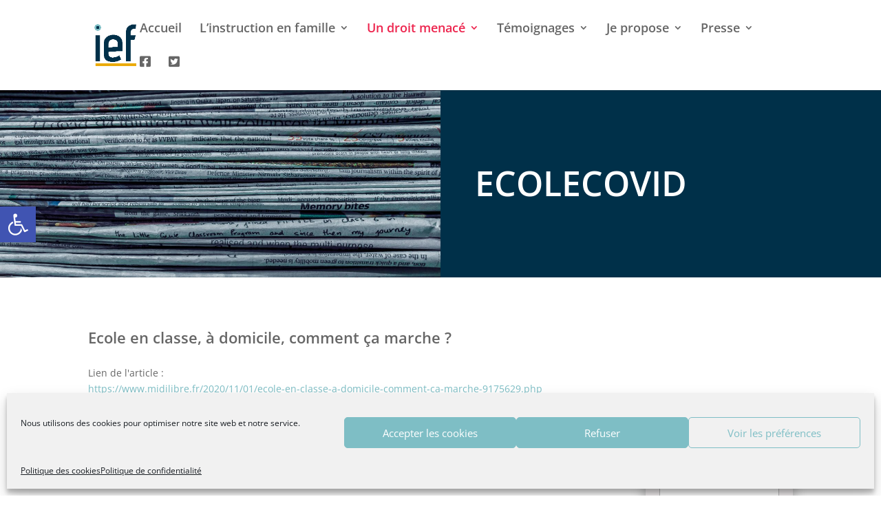

--- FILE ---
content_type: text/css
request_url: https://instructionenfamille.org/wp-content/plugins/geo-my-wp/assets/css/gmw.frontend.min.css?ver=3.7.0.1
body_size: 11597
content:
@font-face{font-family:geo-my-wp;src:url(../font/geo-my-wp.eot?474907);src:url(../font/geo-my-wp.eot?474907#iefix) format('embedded-opentype'),url(../font/geo-my-wp.woff2?474907) format('woff2'),url(../font/geo-my-wp.woff?474907) format('woff'),url(../font/geo-my-wp.ttf?474907) format('truetype'),url(../font/geo-my-wp.svg?474907#geo-my-wp) format('svg');font-weight:400;font-style:normal}[class*=" gmw-icon-"]:before,[class^=gmw-icon-]:before{font-family:geo-my-wp;font-style:normal;font-weight:400;speak:never;display:inline-block;text-decoration:inherit;width:1em;margin-right:.2em;text-align:center;font-variant:normal;text-transform:none;line-height:1em;margin-left:.2em;-webkit-font-smoothing:antialiased;-moz-osx-font-smoothing:grayscale}.gmw-icon-spin-3:before{content:'\e800'}.gmw-icon-spin:before{content:'\e801'}.gmw-icon-spin-light:before{content:'\e802'}.gmw-icon-spin-2:before{content:'\e803'}.gmw-icon-heart:before{content:'\e804'}.gmw-icon-heart-empty:before{content:'\e805'}.gmw-icon-star:before{content:'\e806'}.gmw-icon-star-empty:before{content:'\e807'}.gmw-icon-male:before{content:'\e808'}.gmw-icon-lock:before{content:'\e809'}.gmw-icon-lock-open-alt:before{content:'\e80a'}.gmw-icon-flag:before{content:'\e80b'}.gmw-icon-flag-empty:before{content:'\e80c'}.gmw-icon-pencil:before{content:'\e80d'}.gmw-icon-left-open:before{content:'\e80e'}.gmw-icon-direction:before{content:'\e80f'}.gmw-icon-doc:before{content:'\e810'}.gmw-icon-doc-text:before{content:'\e811'}.gmw-icon-doc-text-inv:before{content:'\e812'}.gmw-icon-fax:before{content:'\e813'}.gmw-icon-menu:before{content:'\e814'}.gmw-icon-cog-alt:before{content:'\e815'}.gmw-icon-wrench:before{content:'\e816'}.gmw-icon-exchange:before{content:'\e817'}.gmw-icon-target-small:before{content:'\e818'}.gmw-icon-key:before{content:'\e819'}.gmw-icon-cab:before{content:'\e81a'}.gmw-icon-bus:before{content:'\e81b'}.gmw-icon-bicycle:before{content:'\e81c'}.gmw-icon-puzzle:before{content:'\e81d'}.gmw-icon-lifebuoy:before{content:'\e81e'}.gmw-icon-address:before{content:'\e81f'}.gmw-icon-map-big:before{content:'\e820'}.gmw-icon-clock:before{content:'\e821'}.gmw-icon-monitor:before{content:'\e822'}.gmw-icon-github:before{content:'\e823'}.gmw-icon-twitter:before{content:'\e824'}.gmw-icon-facebook:before{content:'\e825'}.gmw-icon-facebook-squared:before{content:'\e826'}.gmw-icon-gplus:before{content:'\e827'}.gmw-icon-vcard:before{content:'\e828'}.gmw-icon-location-outline:before{content:'\e829'}.gmw-icon-location:before{content:'\e82a'}.gmw-icon-map:before{content:'\e82b'}.gmw-icon-target-light:before{content:'\e82c'}.gmw-icon-search:before{content:'\e82d'}.gmw-icon-mail:before{content:'\e82e'}.gmw-icon-mail-circled:before{content:'\e82f'}.gmw-icon-user:before{content:'\e830'}.gmw-icon-group:before{content:'\e831'}.gmw-icon-ok:before{content:'\e832'}.gmw-icon-ok-circled:before{content:'\e833'}.gmw-icon-cancel:before{content:'\e834'}.gmw-icon-cancel-circled:before{content:'\e835'}.gmw-icon-lock-big:before{content:'\e836'}.gmw-icon-error:before{content:'\e837'}.gmw-icon-error-alt:before{content:'\e838'}.gmw-icon-compass:before{content:'\e839'}.gmw-icon-phone:before{content:'\e83a'}.gmw-icon-phone-circled:before{content:'\e83b'}.gmw-icon-resize-full:before{content:'\e83c'}.gmw-icon-resize-small:before{content:'\e83d'}.gmw-icon-target:before{content:'\e83e'}.gmw-icon-globe:before{content:'\e83f'}.gmw-icon-person:before{content:'\e840'}.gmw-icon-mail-light:before{content:'\e841'}.gmw-icon-mobile:before{content:'\e842'}.gmw-icon-ok-light:before{content:'\e843'}.gmw-icon-cancel-light:before{content:'\e844'}.gmw-icon-folder-open:before{content:'\e845'}.gmw-icon-folder:before{content:'\e846'}.gmw-icon-tags:before{content:'\e847'}.gmw-icon-tag:before{content:'\e848'}.gmw-icon-params:before{content:'\e849'}.gmw-icon-cog:before{content:'\e84a'}.gmw-icon-pinboard:before{content:'\e84b'}.gmw-icon-updown-circle:before{content:'\e84c'}.gmw-icon-info-circled:before{content:'\e84d'}.gmw-icon-info:before{content:'\e84e'}.gmw-icon-info-circled-1:before{content:'\e84f'}.gmw-icon-buddypress:before{content:'\e850'}.gmw-icon-wpjmgeo-logo:before{content:'\e851'}.gmw-icon-location-thin:before{content:'\e852'}.gmw-icon-arrow-left:before{content:'\e853'}.gmw-icon-arrow-right:before{content:'\e854'}.gmw-icon-arrow-up:before{content:'\e855'}.gmw-icon-arrow-down:before{content:'\e856'}.gmw-icon-users:before{content:'\e857'}.gmw-icon-spin-1:before{content:'\e858'}.gmw-icon-spin-4:before{content:'\e859'}.gmw-icon-target-1:before{content:'\e85a'}.gmw-icon-download:before{content:'\e85b'}.gmw-icon-download-1:before{content:'\e85c'}.gmw-icon-trash-empty:before{content:'\e85d'}.gmw-icon-off:before{content:'\e85e'}.gmw-icon-move:before{content:'\f047'}.gmw-icon-users-1:before{content:'\f064'}.gmw-icon-sort:before{content:'\f0dc'}.gmw-icon-trash:before{content:'\f1f8'}.gmw-icon-toggle-off:before{content:'\f204'}.gmw-icon-toggle-on:before{content:'\f205'}.gmw-icon-map-pin:before{content:'\f276'}.gmw-icon-map-o:before{content:'\f278'}.gmw-icon-map-1:before{content:'\f279'}.animate-spin{-moz-animation:spin 2s infinite linear;-o-animation:spin 2s infinite linear;-webkit-animation:spin 2s infinite linear;animation:spin 2s infinite linear;display:inline-block}@-moz-keyframes spin{0%{-moz-transform:rotate(0);-o-transform:rotate(0);-webkit-transform:rotate(0);transform:rotate(0)}100%{-moz-transform:rotate(359deg);-o-transform:rotate(359deg);-webkit-transform:rotate(359deg);transform:rotate(359deg)}}@-webkit-keyframes spin{0%{-moz-transform:rotate(0);-o-transform:rotate(0);-webkit-transform:rotate(0);transform:rotate(0)}100%{-moz-transform:rotate(359deg);-o-transform:rotate(359deg);-webkit-transform:rotate(359deg);transform:rotate(359deg)}}@-o-keyframes spin{0%{-moz-transform:rotate(0);-o-transform:rotate(0);-webkit-transform:rotate(0);transform:rotate(0)}100%{-moz-transform:rotate(359deg);-o-transform:rotate(359deg);-webkit-transform:rotate(359deg);transform:rotate(359deg)}}@-ms-keyframes spin{0%{-moz-transform:rotate(0);-o-transform:rotate(0);-webkit-transform:rotate(0);transform:rotate(0)}100%{-moz-transform:rotate(359deg);-o-transform:rotate(359deg);-webkit-transform:rotate(359deg);transform:rotate(359deg)}}@keyframes spin{0%{-moz-transform:rotate(0);-o-transform:rotate(0);-webkit-transform:rotate(0);transform:rotate(0)}100%{-moz-transform:rotate(359deg);-o-transform:rotate(359deg);-webkit-transform:rotate(359deg);transform:rotate(359deg)}}body.gmw-scroll-disabled,html.gmw-scroll-disabled{overflow:hidden}div.pac-container{z-index:99999999999;box-shadow:0 2px 4px rgba(0,0,0,.3);margin-top:-1px}div.pac-container .pac-item{line-height:40px;font-size:12px;font-weight:100!important;font-family:initial}div.pac-container span.pac-icon.pac-icon-marker{margin:10px 7px 0 8px}.gmw-geocode-error p{background-color:#FDD;border:1px solid #CC4222}.gmw-draggable{cursor:grab}div.gmw-map{z-index:1}div.gmw-map img{max-width:initial!important}.gmw-map-cover{position:absolute;top:0;left:0;width:100%;height:100%;background:#f7f5e8;z-index:500}.gm-fullscreen-control::before{background:#fff;color:#555;cursor:pointer;padding:2px 4px;font-size:13px;border:1px solid rgba(0,0,0,.14902);-webkit-box-shadow:rgba(0,0,0,.298039) 0 1px 4px -1px;box-shadow:rgba(0,0,0,.298039) 0 1px 4px -1px;-webkit-background-clip:padding-box;background-clip:padding-box;margin-top:10px;margin-right:10px;border-radius:2px;font-family:Roboto,Arial,sans-serif}div.gmw-map-wrapper{position:relative;background:#f7f5e8;display:block}div.gmw-map-wrapper.gmw-map-frame{border:1px solid #999;padding:2px;background:#f7f7f7;border-bottom:1px solid #BBB;border-right:1px solid #BBB;border-left:1px solid #DDD;border-top:1px solid #EEE;-webkit-box-sizing:border-box;-moz-box-sizing:border-box;box-sizing:border-box}div.gmw-map-wrapper .gmw-map-loader{position:absolute;font-size:28px;z-index:500;left:50%;top:45%;transform:translate(-50%,-50%);-webkit-transform:translate(-50%,-50%);max-width:55px;height:auto}div.gmw-map-wrapper.gmw-expanded-map{position:fixed;z-index:99999999!important;width:100%!important;height:100%!important;left:0;top:0}span.gmw-resize-map-toggle.gmw-icon-resize-full,span.gmw-resize-map-toggle.gmw-icon-resize-small{background:#fff;color:#555;cursor:pointer;padding:7px 5px;font-size:13px;border:0 solid #eee;-webkit-box-shadow:rgba(0,0,0,.298039) 0 1px 4px -1px;box-shadow:rgba(0,0,0,.298039) 0 1px 4px -1px;-webkit-background-clip:padding-box;background-clip:padding-box;margin-top:10px;margin-right:10px;border-radius:2px;font-family:Roboto,Arial,sans-serif}.gmw-element-toggle-button{cursor:pointer}#gmw-location-form-wrapper .icons-wrapper label{background:#f7f7f7;padding:9px 7px;display:inline-block;border:1px solid #ededed;vertical-align:bottom;margin:4px 2px 2px 4px;max-height:50px;height:100%;-webkit-box-sizing:border-box;-moz-box-sizing:border-box;box-sizing:border-box}#gmw-location-form-wrapper .icons-wrapper label input{margin-right:4px}#gmw-location-form-wrapper .icons-wrapper label img{max-width:28px;height:auto;margin-left:3px;display:inline-block}#gmw-location-form-wrapper .icons-wrapper{padding-top:15px}.gmw-message-box{padding:5px 15px 5px 10px;color:#fff;clear:both;display:inline-table;font-size:13px;margin:0 5px 0 0;border-radius:3px;border-left:3px solid}.gmw-message-box.gmw-error-message{color:#a94442;background-color:#f2dede;border-color:#ebccd1}.gmw-message-box.gmw-success-message{display:inline-table;color:#3c763d;background-color:#dff0d8;border-color:#82b77b}.gmw-flexed-wrapper{margin:0;padding:0;width:100%;display:-webkit-box;display:-moz-box;display:-ms-flexbox;display:-webkit-flex;display:flex;flex-wrap:wrap}.gmw-flexed-wrapper .gmw-flexed-item{float:left;padding:0;-webkit-box-sizing:border-box;-moz-box-sizing:border-box;box-sizing:border-box;margin-left:2%;-webkit-box-flex:1;-moz-box-flex:1;width:33%;-webkit-flex:1;-ms-flex:1;flex:1;flex-grow:1}.gmw-flexed-wrapper .gmw-flexed-item:first-child{margin-left:0}@media (max-width:800px){.gmw-flexed-wrapper .gmw-flexed-item{width:100%;-webkit-flex:none;-ms-flex:none;flex:none;margin-left:0}}body .gmw-form-wrapper input[type=text],body .gmw-form-wrapper input[type=number],body .gmw-form-wrapper select,body .gmw-form-wrapper textarea,body .select2-container--default .select2-selection--multiple,body .select2-container--default .select2-selection--single{margin:0;color:#666;font:inherit;font-size:13px;border-radius:0;border:1px solid #e1e1e1;-webkit-box-sizing:border-box;-moz-box-sizing:border-box;box-sizing:border-box;-ms-word-break:normal!important;word-break:normal!important;-webkit-hyphens:none!important;-moz-hyphens:none!important;hyphens:none!important;width:100%}.gmw-form-wrapper .chosen-container-multi .chosen-choices{border:1px solid #e1e1e1}.gmw-form-wrapper .chosen-container-active .chosen-choices{border:1px solid #bbb;-webkit-box-shadow:none;box-shadow:none}.gmw-form-wrapper .chosen-container-multi .chosen-choices li.search-field input[type=text]{margin:1px 5px}.gmw-form-wrapper input[type=text],.gmw-form-wrapper input[type=number]{background:#fff;padding:8px}.gmw-form-wrapper select{min-height:30px}.gmw-form-wrapper .gmw-form-field-wrapper{margin:12px 0}.gmw-form-wrapper .gmw-form-field-wrapper.double .custom-field-inner{width:49%;display:inline-block}.gmw-form-wrapper .gmw-form-field-wrapper.double .custom-field-inner.last{margin-left:1%;float:right}.gmw-form-wrapper .gmw-form-field-wrapper label{margin:0 5px 7px 0;display:block}div.gmw-form-wrapper .gmw-submit,div.gmw-form-wrapper input[type=submit]{margin:5px 0;background:#222;border:0;-webkit-border-radius:2px;border-radius:0;-webkit-box-shadow:none;box-shadow:none;color:#fff;cursor:pointer;display:inline-block;font-size:13px;font-weight:400;padding:8px 18px;text-shadow:none;-webkit-transition:background .2s;transition:background .2s;line-height:18px}div.gmw-form-wrapper .gmw-submit:hover,div.gmw-form-wrapper input[type=submit]:hover{background-color:#555}div.gmw-form-wrapper label input[type=checkbox]{margin-right:5px}div.gmw-form-wrapper .chosen-container-single .chosen-single{line-height:30px;height:30px}span.select2-selection ul li.select2-selection__choice{margin:5px 5px 0 0}span.select2-selection ul li.select2-search--inline{margin:0;-webkit-box-sizing:border-box;-moz-box-sizing:border-box;box-sizing:border-box}body li.select2-results__option{font-size:13px;line-height:1.4em}body .select2-container--default .select2-selection--multiple,body .select2-container--default .select2-selection--single{border-radius:0;line-height:20px;font-size:13px;padding:4px 3px 3px}body .select2-container--default .select2-selection--single{padding:5px 1px;min-height:40px}body .select2-container--default .select2-selection--multiple .select2-selection__choice{padding:2px 5px}div.gmw-form-wrapper ul.gmw-checkboxes-options-selector{margin:0;max-height:140px;padding:0;overflow-y:scroll}div.gmw-form-wrapper ul.gmw-checkboxes-options-selector li{list-style:none;padding:0;line-height:25px;display:block;margin:0}div.gmw-form-wrapper ul.gmw-checkboxes-options-selector li label{display:block;font-size:13px;margin:0}div.gmw-form-wrapper ul.gmw-checkboxes-options-selector li img.category-icon{max-height:30px;width:auto;box-shadow:none;margin-right:5px;vertical-align:text-bottom}div.gmw-form-wrapper .gmw-checkbox-taxonomy-wrapper ul{margin:0;padding:0}div.gmw-form-wrapper .gmw-checkbox-taxonomy-wrapper ul.gmw-checkbox-level-top{margin:0;max-height:140px;padding:0;//padding-left:25px;overflow-y:scroll}div.gmw-form-wrapper .gmw-checkbox-taxonomy-wrapper ul.gmw-checkbox-children{padding-left:8px}div.gmw-form-wrapper .gmw-checkbox-taxonomy-wrapper li{list-style:none;padding:0;line-height:25px;display:block;margin-left:0}div.gmw-form-wrapper .gmw-checkbox-taxonomy-wrapper ul li label{display:block;font-size:13px;margin:0}div.gmw-form-wrapper .gmw-checkbox-taxonomy-wrapper ul li img.category-icon{max-height:30px;width:auto;box-shadow:none;margin-right:5px;vertical-align:text-bottom}div.gmw-form-wrapper .gmw-horizontal-filters,form.gmw-horizontal-filters-form .gmw-search-form-multiple-fields-wrapper{margin:0;padding:0;width:100%;display:-webkit-box;display:-moz-box;display:-ms-flexbox;display:-webkit-flex;display:flex;flex-wrap:wrap}div.gmw-form-wrapper .gmw-horizontal-filters div.gmw-form-field-wrapper,div.gmw-form-wrapper form.gmw-horizontal-filters-form .gmw-horizontal-filters .gmw-search-form-multiple-fields-wrapper,form.gmw-horizontal-filters-form .gmw-search-form-multiple-fields-wrapper div.gmw-form-field-wrapper{float:left;padding:0;-webkit-box-sizing:border-box;-moz-box-sizing:border-box;box-sizing:border-box;margin-left:1.5%;-webkit-box-flex:1;-moz-box-flex:1;width:20%;-webkit-flex:1;-ms-flex:1;flex:1}div.gmw-info-window.popup .buttons-wrapper .iw-close-button,div.gmw-xprofile-field-wrapper.field_date input:last-child,select.gmw-orderby-dropdown{float:right}div.gmw-form-wrapper .gmw-horizontal-filters div.gmw-form-field-wrapper:first-child,form.gmw-horizontal-filters-form .gmw-search-form-multiple-fields-wrapper div.gmw-form-field-wrapper:first-child{margin-left:0}div.gmw-form-wrapper form.gmw-horizontal-filters-form .gmw-submit,div.gmw-form-wrapper form.gmw-horizontal-filters-form input[type=submit]{margin:0}div.gmw-form-wrapper form.gmw-horizontal-filters-form label.gmw-radius-range-output{margin:0;text-align:center;width:100%}div.gmw-form-wrapper form.gmw-horizontal-filters-form .gmw-form-field-wrapper .gmw-range-slider[type=range],div.gmw-form-wrapper form.gmw-horizontal-filters-form .gmw-radius-slider[type=range]{margin-top:0}div.gmw-form-wrapper form.gmw-horizontal-filters-form input[type=number],div.gmw-form-wrapper form.gmw-horizontal-filters-form input[type=text]{padding:6px}@media (max-width:800px){div.gmw-form-wrapper .gmw-horizontal-filters div.gmw-form-field-wrapper,form.gmw-horizontal-filters-form .gmw-search-form-multiple-fields-wrapper div.gmw-form-field-wrapper{width:100%;-webkit-flex:none;-ms-flex:none;flex:none;margin-left:0}}.gmw-radius-slider-wrapper{display:flex;flex-wrap:wrap;margin:1em 0}.gmw-radius-slider-wrapper .gmw-radius-slider-label{font-size:13px;//line-height:28px;margin:0}.gmw-radius-slider-wrapper .gmw-radius-slider-label output{margin-right:3px}.gmw-form-field-wrapper .gmw-range-slider[type=range],.gmw-radius-slider[type=range]{-webkit-appearance:none;-webkit-tap-highlight-color:rgba(255,255,255,0);background:#fff;border-radius:10px;margin-top:6px;height:9px;box-shadow:none;border:1px solid #e8e8e8;flex-grow:1;min-width:70%;width:auto;margin-left:10px}.gmw-range-slider::-moz-range-track{border:inherit;background:0 0}.gmw-range-slider::-ms-track{border:inherit;color:transparent;background:0 0}.gmw-range-slider::-ms-fill-lower,.gmw-range-slider::-ms-fill-upper{background:0 0}.gmw-range-slider::-ms-tooltip{display:none}.gmw-range-slider::-webkit-slider-thumb{-webkit-appearance:none;z-index:2;width:18px;height:18px;border-radius:50%;box-shadow:none;background:#f9f9f9;cursor:grab;border:1px solid #ccc}.gmw-range-slider::-moz-range-thumb{z-index:2;width:18px;height:18px;border-radius:50%;box-shadow:none;background:#f9f9f9;cursor:grab;border:1px solid #ccc}.gmw-range-slider::-ms-thumb{z-index:2;width:18px;height:18px;border-radius:50%;box-shadow:none;background:#f9f9f9;cursor:grab;border:1px solid #ccc}div.gmw-form-wrapper .gmw-search-form-multiple-fields-wrapper:empty{display:none}div.gmw-form-wrapper .gmw-address-field-wrapper{position:relative}div.gmw-form-wrapper div.gmw-locator-button-wrapper.text{padding:8px 10px;background-color:#e5e5e5;border:1px solid #ddd;text-align:center;cursor:pointer;color:#375348;-webkit-transition:background-color .2s linear;-moz-transition:background-color .2s linear;-o-transition:background-color .2s linear;-ms-transition:background-color .2s linear;transition:background-color .2s linear;font-size:12px;-webkit-box-sizing:border-box;-moz-box-sizing:border-box;box-sizing:border-box;line-height:22px}div.gmw-form-wrapper div.gmw-locator-button-wrapper.text:hover{background-color:#ddd}div.gmw-form-wrapper div.gmw-locator-button-wrapper img{box-shadow:none}div.gmw-form-wrapper div.gmw-address-field-wrapper i.gmw-locator-button{position:absolute;right:2px;//bottom:4px;cursor:pointer;padding:0 5px;background:0 0;border:0;font-size:16px;color:#888;line-height:20px;top:50%;-webkit-transform:translateY(-50%);transform:translateY(-50%)}div.gmw-form-wrapper div.gmw-address-field-wrapper.gmw-field-label-enabled i.gmw-locator-button{bottom:4px;padding:5px;top:initial;-webkit-transform:translateY(0);transform:translateY(0)}div.gmw-form-wrapper div.gmw-address-field-wrapper i.gmw-locator-button:before{margin:0;padding:0}div.gmw-xprofile-field-wrapper.field_date input{max-width:49%;display:inline-block}div.gmw-xprofile-field-wrapper.field_type_multiselect_custom_post_type select,div.gmw-xprofile-field-wrapper.field_type_multiselect_custom_taxonomy select,div.gmw-xprofile-field-wrapper.field_type_multiselectbox select{min-height:110px}div.gmw-form-wrapper form span.xfield-trigger{display:inline-block;padding:4px 8px;border:1px solid #ccc;color:#555;font-size:10px;border-radius:3px;background:#fff;cursor:pointer;-webkit-box-sizing:border-box;-moz-box-sizing:border-box;box-sizing:border-box;text-align:center;line-height:12px}div.gmw-form-wrapper form.gmw-xprofile-fields-trigger-enabled .gmw-search-form-xprofile-fields{display:none}div.gmw-form-wrapper form.gmw-xprofile-fields-trigger-enabled .gmw-search-form-xprofile-fields.xprofile-visible{display:flex!important}div.gmw-results-wrapper div.gmw-featured-location,div.gmw-results-wrapper li.gmw-featured-location{border-left:5px solid #82c4e4;box-sizing:border-box}div.gmw-results-wrapper .gmw-pt-pagination-wrapper,div.gmw-results-wrapper .pagination-per-page-wrapper{clear:both;font-size:12px;background:#F9F9F9;padding:0 15px;-webkit-box-sizing:border-box;-moz-box-sizing:border-box;box-sizing:border-box;display:table;width:100%;min-height:0;margin:0}div.gmw-results-wrapper.blue .pagination-per-page-wrapper,div.gmw-results-wrapper.default .pagination-per-page-wrapper,div.gmw-results-wrapper.gray .pagination-per-page-wrapper,div.gmw-results-wrapper.grid-gray .pagination-per-page-wrapper,div.gmw-results-wrapper.red .pagination-per-page-wrapper,div.gmw-results-wrapper.yellow .pagination-per-page-wrapper{padding:0 15px!important;min-height:0!important;border-bottom:0!important;margin-bottom:0!important}div.gmw-results-message{background:#fdfdfd;padding:4px 15px 6px;line-height:24px;border-top:1px solid #ededed;border-bottom:1px solid #ddd;display:inline-block;width:100%;-webkit-box-sizing:border-box;-moz-box-sizing:border-box;box-sizing:border-box}div.gmw-results-message span{margin:0;font-size:12px;color:#444}.gmw-results-wrapper ul.gmw-pagination{text-align:center;margin:10px 0;list-style:none;padding:0}div.gmw-results-wrapper.blue ul.gmw-pagination,div.gmw-results-wrapper.default ul.gmw-pagination,div.gmw-results-wrapper.gray ul.gmw-pagination,div.gmw-results-wrapper.grid-gray ul.gmw-pagination,div.gmw-results-wrapper.purple ul.gmw-pagination,div.gmw-results-wrapper.red ul.gmw-pagination,div.gmw-results-wrapper.yellow ul.gmw-pagination{margin:10px 0!important}.gmw-results-wrapper .gmw-pagination li{text-align:center;display:inline-block;margin:0;border:1px solid #eaeaea;border-left:0}.gmw-results-wrapper .gmw-pagination li:first-child{border-left:1px solid #eaeaea}.gmw-results-wrapper .gmw-pagination li a.next,.gmw-results-wrapper .gmw-pagination li a.page-numbers,.gmw-results-wrapper .gmw-pagination li a.prev,.gmw-results-wrapper .gmw-pagination li span,.gmw-results-wrapper .gmw-pagination li span.current,.gmw-results-wrapper .gmw-pagination li span.page-number{padding:2px 7px;font-size:11px;text-decoration:none;background-color:#fff;display:block;float:none;border-radius:0;line-height:20px;box-shadow:none;color:#555}.gmw-results-wrapper .gmw-pagination li a.next:hover,.gmw-results-wrapper .gmw-pagination li a.page-numbers:hover,.gmw-results-wrapper .gmw-pagination li a.prev:hover,.gmw-results-wrapper .gmw-pagination li a:active,.gmw-results-wrapper .gmw-pagination li a:hover,.gmw-results-wrapper .gmw-pagination li span.current{background-color:#f8f8f8;color:#111}body .widget ul.gmw-location-meta,body ul.gmw-location-meta{list-style:none;padding:0;margin:0}body ul.gmw-location-meta li.field,body ul.widget ul.gmw-location-meta li.field{list-style:none;padding:0;margin:0;line-height:24px;font-size:14px}body .widget ul.gmw-location-meta li.field span.label,body ul.gmw-location-meta li.field span.label{text-transform:capitalize;margin:0;padding:0;line-height:0;-webkit-box-sizing:border-box;-moz-box-sizing:border-box;box-sizing:border-box}.widget ul.gmw-xprofile-fields,ul.gmw-xprofile-fields{list-style:none;padding:0;margin:0}ul.gmw-xprofile-fields li.gmw-xprofile-field,ul.widget ul.gmw-xprofile-fields li.gmw-xprofile-field{list-style:none;padding:0;margin:0;line-height:24px;font-size:14px}.widget ul.gmw-xprofile-fields li.gmw-xprofile-field span.label,ul.gmw-xprofile-fields li.gmw-xprofile-field span.label{text-transform:capitalize;margin:0 5px 0 0;padding:0;line-height:0;-webkit-box-sizing:border-box;-moz-box-sizing:border-box;box-sizing:border-box}.widget ul.gmw-hours-of-operation,ul.gmw-hours-of-operation{list-style:none;padding:0;margin:0}ul.gmw-hours-of-operation li.day,ul.widget ul.gmw-hours-of-operation li.day{list-style:none;padding:0;margin:0;line-height:24px;font-size:14px}div.gmw-results-wrapper .gmw-orderby-dropdown,div.gmw-results-wrapper .gmw-per-page{color:#555;font:inherit;border:1px solid #ccc;height:30px;font-size:12px;margin:8px 0;-webkit-box-sizing:border-box;-moz-box-sizing:border-box;box-sizing:border-box}.gm-style-iw div:first-child,.gmw-info-window{-webkit-box-sizing:border-box;-moz-box-sizing:border-box}.gmw-no-results,.gmw-no-results-wrapper{font-weight:400;font-size:14px;text-decoration:none;background:#f8f8f8;border:1px solid #e1e1e1;color:#440;padding:7px 12px;display:block;margin-top:15px}.gm-style-iw+div img,.gmw-info-window.infobox:before,div.gmw-map img.js-info-bubble-close{display:none}.gmw-no-results p,.gmw-no-results-wrapper p{margin:0;padding:0}.gmw-toggle-element{transition-duration:.4s;-webkit-transition-duration:.4s}div.gmw-info-window .iw-close-button{cursor:pointer}div.gm-style-iw div.gmw-info-window.user-marker{min-width:initial;min-height:initial;font-size:13px;padding:8px 15px 10px}.gm-style-iw+div{right:3px!important;top:5px!important;padding:0;width:16px!important;height:16px!important;opacity:1!important}.gm-style-iw+div::before{content:'\e835';color:#666;font-size:14px;font-family:geo-my-wp}.gm-style-iw div:first-child{margin:0 auto;//width:100%!important;max-width:100%!important;padding:2px 1px 3px;box-sizing:border-box;display:inline-table;color:#444}.gm-style .gm-style-iw{display:inline-block;max-width:230px!important;font-weight:initial;font-size:initial;padding:0 0 10px}.gmw-info-window{padding-bottom:5px;box-sizing:border-box}.gmw-info-window.standard{min-width:180px;min-height:110px}.gmw-info-window.infobox{background:#fff;bottom:0;box-shadow:none;border-radius:5px;width:250px;min-height:140px;padding:12px;z-index:999999999;overflow:visible!important;-webkit-box-sizing:border-box;-moz-box-sizing:border-box;box-sizing:border-box;border:1px solid #ccc;border-bottom:5px solid #ccc}.gmw-info-window.infobox:after{border-style:solid;content:' ';border-color:#ccc transparent transparent;border-width:20px;left:108px;bottom:-45px;position:absolute}div.gmw-info-window.infobox .gmw-icon-cancel-circled{position:absolute;right:2px;top:4px;text-decoration:none;box-shadow:none;cursor:pointer}div.gmw-info-window.infobox .gmw-icon-cancel-circled:before{font-size:14px;color:#666;text-decoration:none;box-shadow:none}div.gmw-info-window.infobubble,div.gmw-info-window.standard{//max-height:100%;max-width:100%;overflow:hidden}div.gmw-info-window.infobubble .gmw-icon-cancel-circled{position:absolute;right:2px;top:4px;font-size:14px;color:#666;text-decoration:none;box-shadow:none;cursor:pointer}div.gmw-info-window.popup{z-index:9999999999;background-color:#fff;position:fixed;width:300px;height:300px;max-height:550px;top:15%;left:40%;overflow:hidden;padding:0 20px 20px;-webkit-box-sizing:border-box;-moz-box-sizing:border-box;box-sizing:border-box;border-radius:5px;border:1px solid #f1f1f1}div.gmw-info-window.popup.ajax{width:350px;height:350px;max-height:350px}div.gmw-info-window.popup .buttons-wrapper{text-align:center;padding:8px 0;-webkit-box-sizing:border-box;-moz-box-sizing:border-box;box-sizing:border-box;display:inline-block;width:100%}div.gmw-info-window.popup .buttons-wrapper span{color:#666;cursor:pointer}div.gmw-info-window.popup .buttons-wrapper .gmw-draggable{cursor:grab}div.gmw-info-window.infobox.ajax .iw-loader,div.gmw-info-window.infobubble.ajax .iw-loader,div.gmw-info-window.popup .iw-loader,div.gmw-info-window.standard.ajax .iw-loader{font-size:25px;color:#666;position:absolute;top:40%;left:45%}div.gmw-info-window-inner.infobox,div.gmw-info-window-inner.infobubble,div.gmw-info-window-inner.popup,div.gmw-info-window-inner.standard{max-width:230px;min-height:initial;max-height:215px;width:100%;min-width:initial;margin:0;display:inline-block;text-align:center;padding:0;overflow-x:scroll;-webkit-box-sizing:border-box;-moz-box-sizing:border-box;box-sizing:border-box}div.gmw-info-window-inner.popup{max-width:100%;max-height:95%}div.gmw-info-window-inner.infobox{//max-height:195px}div.gmw-info-window-inner.infobox a.image,div.gmw-info-window-inner.infobubble a.image,div.gmw-info-window-inner.popup a.image,div.gmw-info-window-inner.standard a.image{max-height:120px;overflow:hidden;display:inline-block;border-top-left-radius:3px;border-top-right-radius:3px;text-decoration:none!important;box-shadow:none;text-shadow:none;width:100%}div.gmw-info-window-inner.infobox a.image img,div.gmw-info-window-inner.infobubble a.image img,div.gmw-info-window-inner.popup a.image img,div.gmw-info-window-inner.standard a.image img{//width:100%;height:auto;padding:0;margin:0;box-shadow:none;border-radius:0;border:0}div.gmw-info-window-inner.infobox a:link,div.gmw-info-window-inner.infobox a:visited,div.gmw-info-window-inner.infobubble a:link,div.gmw-info-window-inner.infobubble a:visited,div.gmw-info-window-inner.popup a:link,div.gmw-info-window-inner.popup a:visited,div.gmw-info-window-inner.standard a:link,div.gmw-info-window-inner.standard a:visited{box-shadow:none;text-decoration:none;color:#555}div.gmw-info-window-inner.infobox a:hover,div.gmw-info-window-inner.infobubble a:hover,div.gmw-info-window-inner.popup a:hover,div.gmw-info-window-inner.standard a:hover{color:#222;box-shadow:none;text-decoration:none}div.gmw-info-window-inner.infobox a.title,div.gmw-info-window-inner.infobubble a.title,div.gmw-info-window-inner.popup a.title,div.gmw-info-window-inner.standard a.title{margin:7px 0;font-size:16px;text-transform:capitalize;color:#555;text-decoration:none;box-shadow:none;text-shadow:none;border:0;display:inline-block;width:100%;line-height:20px}div.gmw-info-window-inner.popup a.title{font-size:18px;margin:20px 0 12px;color:#333}div.gmw-info-window-inner.infobox span.address,div.gmw-info-window-inner.infobubble span.address,div.gmw-info-window-inner.popup span.address,div.gmw-info-window-inner.standard span.address{margin:3px 0;display:inline-block;font-size:12px;width:100%;color:#666;line-height:17px}div.gmw-info-window-inner.popup span.address{font-size:13px;line-height:20px;color:#444}div.gmw-info-window-inner.infobox span.address.gmw-icon-location:before,div.gmw-info-window-inner.infobubble span.address.gmw-icon-location:before,div.gmw-info-window-inner.popup span.address.gmw-icon-location:before,div.gmw-info-window-inner.standard span.address.gmw-icon-location:before{color:#666;font-size:12px}div.gmw-info-window-inner.infobox a.gmw-get-directions,div.gmw-info-window-inner.infobubble a.gmw-get-directions,div.gmw-info-window-inner.popup a.gmw-get-directions,div.gmw-info-window-inner.standard a.gmw-get-directions{font-size:11px;color:#555;display:inline-block;margin:5px 0;text-decoration:underline}div.gmw-info-window-inner.infobox a.gmw-get-directions:hover,div.gmw-info-window-inner.infobubble a.gmw-get-directions:hover,div.gmw-info-window-inner.popup a.gmw-get-directions:hover,div.gmw-info-window-inner.standard a.gmw-get-directions:hover{font-size:11px;color:#555;display:inline-block;margin:5px 0;text-decoration:none}div.gmw-info-window-inner.infobox span.distance,div.gmw-info-window-inner.infobubble span.distance,div.gmw-info-window-inner.popup span.distance,div.gmw-info-window-inner.standard span.distance{font-size:11px;color:#555;padding:4px 8px;border-radius:4px;background:#f1f1f1;border:0;display:inline-block;margin:5px 10px 0 0}div.gmw-info-window-inner.infobox div.excerpt,div.gmw-info-window-inner.infobubble div.excerpt,div.gmw-info-window-inner.popup div.excerpt,div.gmw-info-window-inner.standard div.excerpt{margin:15px 0;padding:15px 0 0;font-size:13px;color:#333;border-top:1px dotted #bbb;line-height:22px}div.gmw-info-window-inner.infobox div.excerpt p,div.gmw-info-window-inner.infobubble div.excerpt p,div.gmw-info-window-inner.popup div.excerpt p,div.gmw-info-window-inner.standard div.excerpt p{margin:0;padding:0;font-size:13px;color:#333}div.gmw-info-window-inner.infobox ul.gmw-location-meta,div.gmw-info-window-inner.infobubble ul.gmw-location-meta,div.gmw-info-window-inner.popup ul.gmw-location-meta,div.gmw-info-window-inner.standard ul.gmw-location-meta{margin:10px 0;padding:10px 0 0;font-size:13px;color:#333;border-top:1px dotted #bbb}div.gmw-info-window-inner.infobox ul.gmw-location-meta li,div.gmw-info-window-inner.infobubble ul.gmw-location-meta li,div.gmw-info-window-inner.popup ul.gmw-location-meta li,div.gmw-info-window-inner.standard ul.gmw-location-meta li{padding:0;margin:0;list-style:none;font-size:12px;line-height:22px}div.gmw-info-window-inner.popup ul.gmw-location-meta li{font-size:12px;line-height:24px;color:#444}div.gmw-info-window-inner.infobox ul.gmw-location-meta li span.label,div.gmw-info-window-inner.infobubble ul.gmw-location-meta li span.label,div.gmw-info-window-inner.popup ul.gmw-location-meta li span.label,div.gmw-info-window-inner.standard ul.gmw-location-meta li span.label{margin-right:3px;font-weight:400}div.gmw-info-window-inner.infobox .gmw-directions-wrapper,div.gmw-info-window-inner.infobubble .gmw-directions-wrapper,div.gmw-info-window-inner.popup .gmw-directions-wrapper,div.gmw-info-window-inner.standard .gmw-directions-wrapper{margin:15px 0}div.gmw-info-window-inner.infobox ul.gmw-xprofile-fields,div.gmw-info-window-inner.infobubble ul.gmw-xprofile-fields,div.gmw-info-window-inner.popup ul.gmw-xprofile-fields,div.gmw-info-window-inner.standard ul.gmw-xprofile-fields{margin:10px 0;padding:10px 0 0;font-size:13px;color:#333;border-top:1px dotted #bbb}div.gmw-info-window-inner.infobox ul.gmw-xprofile-fields li,div.gmw-info-window-inner.infobubble ul.gmw-xprofile-fields li,div.gmw-info-window-inner.popup ul.gmw-xprofile-fields li,div.gmw-info-window-inner.standard ul.gmw-xprofile-fields li{padding:0;margin:0;list-style:none;font-size:12px;line-height:22px}div.gmw-info-window-inner.popup ul.gmw-xprofile-fields li{font-size:13px;line-height:24px;color:#444}div.gmw-info-window-inner.infobox ul.gmw-xprofile-fields li span.label,div.gmw-info-window-inner.infobubble ul.gmw-xprofile-fields li span.label,div.gmw-info-window-inner.popup ul.gmw-xprofile-fields li span.label,div.gmw-info-window-inner.standard ul.gmw-xprofile-fields li span.label{margin-right:3px;font-weight:400}div.gmw-directions-form-wrapper ul.travel-mode-options{list-style:none;margin:5px 0;text-align:center;position:relative;display:inline-block;width:100%;-webkit-box-sizing:border-box;-moz-box-sizing:border-box;box-sizing:border-box;padding-bottom:5px;border-bottom:1px solid #e9e9e9;border-top:1px solid #e9e9e9;background:#fcfcfc}div.gmw-directions-form-wrapper ul.travel-mode-options li{float:left;width:25%;text-align:center}div.gmw-directions-form-wrapper ul.travel-mode-options li a:link,div.gmw-directions-form-wrapper ul.travel-mode-options li a:visited{margin:12px 12px 11px 13px;padding:0;font-size:18px;text-decoration:none;color:#888}div.gmw-directions-form-wrapper ul.travel-mode-options li a.active,div.gmw-directions-form-wrapper ul.travel-mode-options li a:hover,div.gmw-directions-form-wrapper ul.travel-mode-options li a:visited{color:#f08080}div.gmw-directions-form-wrapper .address-fields-wrapper{position:relative;display:inline-block;width:100%}div.gmw-directions-form-wrapper .address-fields-wrapper .address-field-wrapper{position:relative;border:0;border-bottom:1px solid #e9e9e9;line-height:20px;display:inline-block;width:100%;height:35px;padding:0;-webkit-box-sizing:border-box;-moz-box-sizing:border-box;box-sizing:border-box;overflow:hidden;box-shadow:none}div.gmw-directions-form-wrapper .address-fields-wrapper .address-field-wrapper label{font-size:12px;padding:0;margin:0;line-height:35px;display:inline-block;position:absolute;cursor:pointer;color:#f08080;height:100%}div.gmw-directions-form-wrapper .address-fields-wrapper .address-field-wrapper input[type=text]{-webkit-box-sizing:border-box;-moz-box-sizing:border-box;box-sizing:border-box;border:0;margin:0;font-size:12px;display:inline-block;color:#666;height:100%;line-height:35px;outline:0;padding:0 25px 0 40px;box-shadow:none;border-radius:0;width:100%;background:#fff}div.gmw-directions-form-wrapper .address-fields-wrapper .address-field-wrapper input[type=text]:focus{outline:0;background:#fff}div.gmw-directions-form-wrapper .address-fields-wrapper .address-field-wrapper a.get-directions-submit{font-size:14px;padding:0;margin:0;display:inline-block;position:absolute;cursor:pointer;color:#f08080;right:0;line-height:35px;text-decoration:none}div.gmw-directions-form-wrapper div.route-avoid-options,div.gmw-directions-form-wrapper div.unit-system-options{background:#fdfdfd;border-bottom:1px solid #e9e9e9;display:inline-table;padding:7px 0;border-top:1px solid #e9e9e9;margin-top:5px;margin-bottom:0;width:100%}div.gmw-directions-form-wrapper div.route-avoid-options label,div.gmw-directions-form-wrapper div.unit-system-options label{float:left;width:50%;text-align:center;cursor:pointer;font-size:12px;color:#888}div.gmw-directions-form-wrapper div.route-avoid-options label.active,div.gmw-directions-form-wrapper div.route-avoid-options label:hover,div.gmw-directions-form-wrapper div.unit-system-options label.active,div.gmw-directions-form-wrapper div.unit-system-options label:hover{color:#f08080}div.gmw-directions-form-wrapper div.route-avoid-options label input,div.gmw-directions-form-wrapper div.unit-system-options label input{display:none}div.gmw-directions-form-wrapper div.route-avoid-options label span,div.gmw-directions-form-wrapper div.unit-system-options label span{font-size:11px}.gmw-directions-panel-wrapper{margin-top:15px}.gmw-directions-panel-wrapper .adp-list{background:#fff;border:0;cursor:pointer;padding:0;font-family:Roboto,Arial,sans-serif;font-weight:300;color:#333;font-size:12px;line-height:18px;margin-bottom:10px}.gmw-directions-panel-wrapper table,.gmw-directions-panel-wrapper table tr td{border:0}.gmw-directions-panel-wrapper .adp-list table tr td{font-weight:400;text-align:left;margin:5px;padding:10px;border-bottom:1px solid #e5e5e5}.gmw-directions-panel-wrapper .adp-list table tr td.adp-listheader{padding:10px;border-bottom:1px solid #e5e5e5;font-family:Roboto,Arial,sans-serif;color:#2c2c2c;font-size:14px;border-top:1px solid #e5e5e5}.gmw-directions-panel-wrapper .adp-list b{display:block;font-family:Roboto,Arial,sans-serif;font-weight:300;color:#000;font-size:14px}.gmw-directions-panel-wrapper .adp-list table tr td span.adp-listinfo span{font-family:Roboto,Arial,sans-serif;font-weight:300;color:#2c2c2c;font-size:11px}.gmw-directions-panel-wrapper .adp-list table tr td.adp-listsel{text-decoration:none;background:#fafafa}.adp-maneuver{color:#f08080!important}.gmw-directions-panel-wrapper table.adp-placemark{border:0;margin:0;background:#fbfbfb}.gmw-directions-panel-wrapper table.adp-placemark img{display:none}.gmw-directions-panel-wrapper table.adp-placemark tbody tr td.adp-text{vertical-align:middle;padding:8px 0;line-height:24px;color:#2c2c2c;font-size:14px;font-weight:400}.gmw-directions-panel-wrapper table.adp-directions tbody tr{height:50px;border-bottom:1px solid #e9e9e9}.gmw-directions-panel-wrapper table.adp-directions tbody tr:hover{background:#f7f7f7}.gmw-directions-panel-wrapper table.adp-directions tbody td{text-align:left;padding:10px 5px!important;line-height:20px;font-family:Roboto,Arial,sans-serif;font-weight:300;color:#2c2c2c;font-size:12px}.gmw-directions-panel-wrapper div.adp-summary{padding:0 0 8px 10px;background:#fbfbfb;font-size:12px;border-bottom:1px solid #e5e5e5}.gmw-directions-panel-wrapper table.adp-directions{width:100%;margin-bottom:0}.gmw-directions-panel-wrapper .warnbox-content{padding:5px 8px;line-height:18px;font-size:12px}.gmw-directions-panel-wrapper #error-message{background:#fff1a8;padding:6px 8px;line-height:18px;font-size:12px}.gmw-directions-panel-wrapper div.adp-legal{background:#fbfbfb;padding:0 10px 5px;font-size:12px;border-bottom:1px solid #e5e5e5}div.gmw-current-location-wrapper,div.widget .gmw-current-location-wrapper{box-shadow:0 0 2px #cac2c5;-webkit-box-shadow:0 0 3px #cac2c5;-moz-box-shadow:0 0 2px #cac2c5;-o-box-shadow:0 0 2px #cac2c5;padding:15px;background:#fff;margin-bottom:15px}div.gmw-current-location-wrapper .gmw-cl-address i.gmw-location-icon,div.widget .gmw-current-location-wrapper .gmw-cl-address i.gmw-location-icon{color:#f08080;font-size:15px}div.gmw-current-location-wrapper .gmw-cl-address-wrapper,div.gmw-current-location-wrapper .gmw-cl-form-wrapper,div.gmw-current-location-wrapper .gmw-current-location-map-wrapper,div.gmw-current-location-wrapper .welcome-message,div.widget .gmw-current-location-wrapper .gmw-cl-address-wrapper,div.widget .gmw-current-location-wrapper .gmw-cl-form-wrapper,div.widget .gmw-current-location-wrapper .gmw-current-location-map-wrapper,div.widget .gmw-current-location-wrapper .welcome-message{padding:5px 2px 6px;border-bottom:1px solid #ededed;line-height:20px;margin-bottom:5px;font-size:12px;-webkit-box-sizing:border-box;-moz-box-sizing:border-box;box-sizing:border-box}.widget .gmw-current-location-wrapper .gmw-get-location-label,div.gmw-current-location-wrapper .gmw-get-location-label{margin-bottom:5px;display:block}.widget .gmw-current-location-wrapper .gmw-cl-title,div.gmw-current-location-wrapper .gmw-cl-title{border-bottom:1px solid #ededed;padding-bottom:2px;margin-bottom:5px;display:inline-block}div#gmw-cl-form{//display:none}div.gmw-current-location-wrapper .gmw-current-location-map-wrapper,div.widget .gmw-current-location-wrapper .gmw-current-location-map-wrapper{border:1px solid #CCC;background:#F1F1F1;display:inline-block;-webkit-box-sizing:border-box;-moz-box-sizing:border-box;box-sizing:border-box;position:relative;padding:1px;max-width:100%}div.gmw-current-location-wrapper .gmw-current-location-map-wrapper .gmw-current-location-map-loader,div.widget .gmw-current-location-wrapper .gmw-current-location-map-wrapper .gmw-current-location-map-loader{position:absolute;left:40%;top:40%}div.gmw-current-location-wrapper div.gmw-cl-form-wrapper .gmw-cl-address-input-wrapper{position:relative;border:1px solid #e5e5e5;height:30px;padding:0;-webkit-box-sizing:border-box;-moz-box-sizing:border-box;box-sizing:border-box;overflow:hidden}div.gmw-current-location-wrapper div.gmw-cl-form-wrapper .gmw-cl-form-trigger{font-size:11px;text-decoration:none}div.gmw-current-location-wrapper div.gmw-cl-form-wrapper .gmw-cl-clear-location-trigger{font-size:11px;float:right;text-decoration:none}div.gmw-current-location-wrapper div.gmw-cl-form-wrapper .gmw-cl-form-submit,div.gmw-current-location-wrapper div.gmw-cl-form-wrapper .gmw-cl-locator-trigger{font-size:16px;padding:0;margin:0;line-height:26px;display:inline-block;position:absolute;cursor:pointer;color:#f08080;left:2px}div.gmw-current-location-wrapper div.gmw-cl-form-wrapper a.gmw-cl-form-submit{left:auto;right:3px;text-decoration:none}div.gmw-current-location-wrapper div.gmw-cl-form-wrapper form input[type=text]{-webkit-box-sizing:border-box;-moz-box-sizing:border-box;box-sizing:border-box;border:0;margin:0;font-size:12px;display:inline-block;color:#666;height:100%;line-height:30px;outline:0;padding:0 27px;box-shadow:none;border-radius:0;width:100%;background:#fff}div.gmw-current-location-wrapper div.gmw-cl-form-wrapper form input[type=text]:focus{outline:0;background:#fff}div.gmw-current-location-wrapper div.gmw-cl-form-wrapper .gmw-cl-message{margin-top:10px;font-size:12px}div.gmw-current-location-wrapper div.gmw-cl-form-wrapper div.gmw-current-location-spinner{text-align:center;padding:10px}div.gmw-current-location-wrapper div.gmw-cl-form-wrapper div.gmw-current-location-spinner i{font-size:20px}div.gmw-current-location-wrapper div.gmw-cl-form-wrapper p.gmw-cl-message.locating,div.gmw-current-location-wrapper div.gmw-cl-form-wrapper p.gmw-cl-message.success{background:rgba(0,173,0,.22);padding:5px;line-height:18px;border:1px solid rgba(0,173,0,.22);font-size:11px}div.gmw-current-location-wrapper div.gmw-cl-form-wrapper p.gmw-current-location-message.error{background:rgba(255,115,117,.28);padding:5px;line-height:18px;border:1px solid rgba(255,115,117,.28);font-size:11px}.widget div.gmw-single-location-wrapper,div.gmw-single-location-wrapper{display:inline-block;background:#fff;padding:15px 25px;border:1px solid #e1e8ed;border-radius:4px;margin-bottom:16px}.widget div.gmw-single-location-wrapper a:link,.widget div.gmw-single-location-wrapper a:visited,div.gmw-single-location-wrapper a:link,div.gmw-single-location-wrapper a:visited{text-decoration:none;border-bottom:none}.widget div.gmw-single-location-wrapper i[class*=gmw-icon-],div.gmw-single-location-wrapper i[class*=gmw-icon-]{color:#444}.widget div.gmw-single-location-wrapper h3.gmw-sl-title,body #item-body div.gmw-iw-wrapper .gmw-sl-location-name,body div.gmw-iw-wrapper .gmw-sl-location-name,div.gmw-single-location-wrapper h3.gmw-sl-title{margin:1px 0 10px;padding:8px 0;border-bottom:1px solid #e1e8ed}.widget div.gmw-single-location-wrapper h3.gmw-sl-title a,body div.gmw-iw-wrapper .gmw-sl-location-name a,body div.gmw-iw-wrapper .gmw-sl-location-name span,div.gmw-single-location-wrapper h3.gmw-sl-title a{color:#333}div.gmw-single-location-wrapper .gmw-single-location-results-wrapper{list-style:none;padding:0;margin:0}div.gmw-single-location-wrapper .gmw-single-location-results-wrapper .gmw-sl-single-location-wrapper{list-style:none;border-top:1px solid #efefef;padding:10px 0}div.gmw-single-location-wrapper .gmw-single-location-results-wrapper .gmw-sl-single-location-wrapper:first-child{border-top:0}div.gmw-single-location-wrapper .gmw-single-location-results-wrapper .gmw-sl-single-location-wrapper h4{margin:8px 0 14px;font-size:22px}div.gmw-single-location-wrapper .gmw-get-directions-link-wrapper,div.gmw-single-location-wrapper .gmw-map-wrapper.single_location,div.gmw-single-location-wrapper .gmw-sl-additional-info-wrapper,div.gmw-single-location-wrapper .gmw-sl-address,div.gmw-single-location-wrapper .gmw-sl-directions-link-wrapper,div.gmw-single-location-wrapper .gmw-sl-directions-trigger-wrapper,div.gmw-single-location-wrapper .gmw-sl-distance{font-size:14px;display:table;width:100%;line-height:22px;margin-bottom:12px}div.gmw-single-location-wrapper .gmw-map-wrapper.single_location{display:inline-block}div.gmw-single-location-wrapper .gm-style .gm-style-iw{max-height:200px!important;overflow-y:scroll}div.gmw-single-location-wrapper .gmw-info-window .gmw-get-directions-link-wrapper,div.gmw-single-location-wrapper .gmw-info-window .gmw-map-wrapper.single_location,div.gmw-single-location-wrapper .gmw-info-window .gmw-sl-additional-info-wrapper,div.gmw-single-location-wrapper .gmw-info-window .gmw-sl-address,div.gmw-single-location-wrapper .gmw-info-window .gmw-sl-directions-link-wrapper,div.gmw-single-location-wrapper .gmw-info-window .gmw-sl-directions-trigger-wrapper,div.gmw-single-location-wrapper .gmw-info-window .gmw-sl-distance{font-size:12px;line-height:18px;margin-bottom:0;text-align:center}div.gmw-single-location-wrapper div.gmw-sl-address i.gmw-location-icon,div.gmw-single-location-wrapper div.gmw-sl-distance i.gmw-distance-icon,div.gmw-single-location-wrapper i.gmw-directions-icon{color:#444}.widget div.gmw-single-location-wrapper .gmw-sl-map-wrapper,div.gmw-single-location-wrapper .gmw-sl-map-wrapper{border:1px solid #CCC;background:#F1F1F1;display:inline-block;-webkit-box-sizing:border-box;-moz-box-sizing:border-box;box-sizing:border-box;position:relative;padding:2px;max-width:100%;margin-bottom:10px}.widget div.gmw-single-location-wrapper .map-wrapper .gmw-sl-map-loader,div.gmw-single-location-wrapper .map-wrapper .gmw-sl-map-loader{position:absolute;left:40%;top:40%}.widget .gmw-single-location-wrapper div.gmw-sl-map-wrapper.gmw-expanded-map,div.gmw-single-location-wrapper .gmw-sl-map-wrapper.gmw-expanded-map{position:fixed;z-index:9999999;width:100%!important;height:100%!important;left:0;top:0}.gm-style-iw div:first-child div.gmw-sl-iw-wrapper{width:100%;box-sizing:border-box}.gm-style-iw div.gmw-sl-iw-wrapper div{//border-bottom:0}div.gmw-sl-iw-wrapper .gmw-sl-location-name,div.gmw-sl-iw-wrapper .gmw-sl-title{font-size:16px;text-align:center;font-weight:300;margin-bottom:10px}div.gmw-sl-iw-wrapper .gmw-sl-element{padding:5px 15px;box-sizing:border-box}div.gmw-sl-iw-wrapper .gmw-sl-location-name a,div.gmw-sl-iw-wrapper .gmw-sl-location-name span,div.gmw-sl-iw-wrapper .gmw-sl-title a{text-decoration:none;border:0}div.gmw-sl-iw-wrapper .gmw-sl-additional-info-wrapper ul{list-style:none;padding:0;margin:0;font-size:12px}div.gmw-sl-iw-wrapper .gmw-sl-additional-info-wrapper ul li{padding:0;margin:0;line-height:20px}div.gmw-sl-iw-wrapper .gmw-sl-additional-info-wrapper ul li a,div.gmw-sl-iw-wrapper .gmw-sl-additional-info-wrapper ul li span.label{color:#444;font-weight:500}div.gmw-sl-iw-wrapper i.gmw-location-icon{//font-size:18px}.gmw-sl-live-directions-panel-wrapper,.gmw-sl-live-directions-wrapper{display:none}div.gmw-single-location-wrapper div.gmw-sl-directions-trigger-wrapper i.live-directions-icon::before{color:#444;font-size:16px;margin-right:5px}.gmw-get-directions-wrapper a.get-directions-trigger{font-size:11px;display:inline-block}div.gmw-single-location-wrapper .gmw-directions-form-wrapper,div.gmw-single-location-wrapper .gmw-directions-panel-wrapper{display:none}.gmw-sl-directions-link-wrapper .address-field-wrapper{position:relative;border:1px solid #e5e5e5;height:30px;padding:0;-webkit-box-sizing:border-box;-moz-box-sizing:border-box;box-sizing:border-box;overflow:hidden}.gmw-sl-directions-link-wrapper .address-field-wrapper input[type=text]{-webkit-box-sizing:border-box;-moz-box-sizing:border-box;box-sizing:border-box;border:0;padding:0 0 0 4px;margin:0;font-size:12px;display:inline-block;color:#666;height:100%;line-height:30px;outline:0;position:absolute;top:0;left:38px;box-shadow:none;border-radius:0;width:100%;max-width:250px;background:#fff}.gmw-sl-directions-link-wrapper .address-field-wrapper input[type=text]:focus{outline:0;background:#fff}.gmw-sl-directions-link-wrapper .address-field-wrapper label{font-size:12px;padding:0;margin:0;line-height:30px;display:inline-block;position:absolute;cursor:pointer;color:#444;left:5px}.gmw-sl-directions-link-wrapper .address-field-wrapper a.get-directions-link-submit{font-size:14px;padding:0;margin:0;line-height:30px;display:inline-block;position:absolute;cursor:pointer;color:#444;right:3px;text-decoration:none}div.gmw-sl-directions-link-wrapper div.trigger-wrapper{margin-bottom:5px}body .gmw-ml-return-to-page-button-wrapper,body div.gmw-ml-locations-dashboard-button-warpper{margin-bottom:20px}body .gmw-sl-single-location-wrapper .gmw-sl-location-name.gmw-sl-element a,body .gmw-sl-single-location-wrapper .gmw-sl-location-name.gmw-sl-element span{//margin-bottom:5px;display:inline-block;font-size:20px}[id^=gmw_location_ph]{display:none}.gmw-bpsgeo-location-fields-inner{margin:0;padding:0;width:100%;display:-webkit-box;display:-moz-box;display:-ms-flexbox;display:-webkit-flex;display:flex;flex-wrap:wrap}.gmw-bpsgeo-location-field-wrap{float:left;padding:0;-webkit-box-sizing:border-box;-moz-box-sizing:border-box;box-sizing:border-box;margin-left:2%;-webkit-box-flex:1;-moz-box-flex:1;-webkit-flex:1;-ms-flex:1;flex:1;flex-grow:1}.gmw-bpsgeo-address-field-wrap{position:relative;margin-left:0}.gmw-bpsgeo-address-field-wrap input.gmw-bpsgeo-address-field{width:100%;box-sizing:border-box;padding-right:35px}.gmw-bpsgeo-address-field-wrap i.gmw-bpsgeo-locator-button{position:absolute;right:0;padding:8px 5px;cursor:pointer;top:0}.gmw-bpsgeo-distance-field-wrap{text-align:right;max-width:20%;min-width:70px}.gmw-bpsgeo-units-field-wrap{text-align:right;max-width:15%;min-width:60px}.gmw-bpsgeo-distance-field-wrap select,.gmw-bpsgeo-units-field-wrap select{width:100%}.widget_bps_widget .gmw-bpsgeo-address-field-wrap{flex:none;width:100%}.widget_bps_widget .gmw-bpsgeo-distance-field-wrap{max-width:initial;margin-top:20px;margin-left:0}.widget_bps_widget .gmw-bpsgeo-units-field-wrap{max-width:initial;margin-top:20px}@media (max-width:800px){.gmw-bpsgeo-distance-field-wrap,.gmw-bpsgeo-units-field-wrap{max-width:initial;margin-top:20px}.gmw-bpsgeo-address-field-wrap{flex:none;width:100%}.gmw-bpsgeo-distance-field-wrap{margin-left:0}}#members-list span.gmw-sdate-geo-distance{padding:2px 8px;font-size:11px;background:#f8f8f8;border:1px solid #eee;margin-top:5px;display:inline-block;clear:both;color:#444;border-radius:10px}#members-list div.gmw-sdate-geo-address-wrapper{line-height:20px;padding:2px 0}div.gmw-sdate-geo-address-wrapper i.gmw-icon-location,div.gmw-sdate-geo-directions-wrapper i.gmw-icon-compass{margin-right:3px;font-size:13px;color:#f08080}label.gmw-sdate-geo-address-label{position:relative}label.gmw-sdate-geo-address-label i.gmw-locator-button{top:0;line-height:35px;position:absolute;right:10px}.gmw-map-wrapper.sdate_geo{border:3px solid #eee}.gmw-map.sdate_geo .gmw-info-window.standard{min-height:70px}.gmw-map.sdate_geo .gmw-info-window a.title{margin:5px 0;font-size:15px}.gmw-map.sdate_geo .gmw-info-window-inner div.image{border-style:solid;border-width:5px;width:60px;height:60px;border-color:#f7f7f7;float:left;display:block;position:relative;margin:0 10px 10px 0;border-radius:100%!important}.gmw-map.sdate_geo .gmw-info-window-inner div.image img{border-radius:100%;-webkit-border-radius:100%;float:left;max-width:100%;-ms-interpolation-mode:bicubic;width:50px;height:50px}.gmw-map.sdate_geo .gmw-info-window-inner div.header{margin-bottom:8px;text-align:left}.gmw-map.sdate_geo .gmw-info-window-inner div.gmw-sd-element{padding:0;width:100%;display:block;margin:2px 0;font-size:12px}.gmw-map.sdate_geo .gmw-info-window-inner div.header h2.title{line-height:0;margin:0}.gmw-map.sdate_geo .gmw-info-window-inner div.header h2.title a{font-size:14px}.gmw-map.sdate_geo .gmw-info-window-inner div.content .address,.gmw-map.sdate_geo .gmw-info-window-inner div.content .directions{display:block;clear:none;font-size:12px}.gmw-map.sdate_geo .gmw-info-window-inner .distance{line-height:16px;font-size:12px;width:100%}div.gmw-ajax-results-wrapper{position:relative}div.gmw-ajax-results-wrapper .gmw-ajax-loader-element.loading{position:absolute;width:100%;height:100%;top:0;left:0;z-index:600}div.gmw-ajax-results-wrapper .gmw-ajax-loader.loading:after,div.gmw-map-wrapper.loading:after{content:'';background:#fff;position:absolute;height:100%;width:100%;top:0;left:0;opacity:.6;z-index:1}div.gmw-ajax-results-wrapper .gmw-ajax-loader.loading:before,div.gmw-ajax-results-wrapper .gmw-load-more-button.loading:before,div.gmw-map-wrapper.loading:before{font-family:geo-my-wp;font-style:normal;speak:none;font-variant:normal;-webkit-font-smoothing:antialiased;-moz-osx-font-smoothing:grayscale;content:'\e858'}div.gmw-ajax-results-wrapper .gmw-ajax-loader.loading:before,div.gmw-map-wrapper.loading:before{font-weight:400;text-decoration:inherit;width:1em;margin-right:.2em;text-align:center;text-transform:none;line-height:1em;margin-left:.2em;-moz-animation:spin 2s infinite linear;-o-animation:spin 2s infinite linear;-webkit-animation:spin 2s infinite linear;animation:spin 2s infinite linear;display:inline-block;position:absolute;top:40%;left:50%;font-size:35px;color:#999;z-index:2}div.gmw-ajax-form-wrapper{background:#f1f1f1;padding:20px 20px 5px;border:0;box-sizing:border-box}div.gmw-ajax-form-wrapper .gmw-form-field-wrapper{margin:0 0 12px}div.gmw-ajax-form-wrapper label{text-transform:capitalize;color:#555}div.gmw-ajax-form-wrapper select{border:1px solid #ccc;height:34px;font-size:13px;color:#333;overflow:scroll}div.gmw-ajax-form-wrapper .gmw-field-label{padding:6px 0;background-color:#333;font-size:13px;text-align:center;display:inline-block;width:100%;color:#fff;line-height:24px;font-weight:100}div.gmw-ajax-form-wrapper .gmw-no-address-error{border:1px solid #fca5a5!important}div.gmw-ajax-form-wrapper div.gmw-locator-button-wrapper.text,div.gmw-ajax-form-wrapper input.gmw-submit-button{padding:8px 0;background-color:#333;line-height:20px;color:#fff}div.gmw-ajax-form-wrapper div.gmw-locator-button-wrapper.text:hover,div.gmw-ajax-form-wrapper input.gmw-submit-button:hover{background-color:#666}div.gmw-ajax-form-wrapper .gmw-submit{width:100%}.widget_gmw_search_form_widget{background:0 0;padding:0;border:0}.widget_gmw_search_form_widget .gmw-submit-button{padding:9px 0}div.gmw-ajax-form-wrapper input.gmw-single-checkbox{margin-right:5px}div.gmw-ajax-form-wrapper ul.chosen-choices{padding:2px}.gmw-ajax-form-wrapper .gmw-radius-range-output{font-size:13px;text-align:right}.gmw-ajax-form-container.wrapper{position:relative}div.gmw-ajax-results-wrapper .gmw-ajax-filters{box-sizing:border-box;width:100%;background:#f9f9f9;border-top:1px solid #e1e1e1;padding:0 10px}div.gmw-ajax-results-wrapper .gmw-ajax-filters,div.gmw-ajax-results-wrapper .gmw-results{display:none}div.gmw-results-wrapper.gmw-ajax-results-wrapper div.gmw-pagination{text-align:center;margin:20px auto;padding:0}div.gmw-results-wrapper.gmw-ajax-results-wrapper div.gmw-pagination ul{margin:0;padding:0;list-style:none}div.gmw-results-wrapper.gmw-ajax-results-wrapper div.gmw-pagination ul li{margin:0}div.gmw-results-wrapper.gmw-ajax-results-wrapper div.gmw-pagination li a,div.gmw-results-wrapper.gmw-ajax-results-wrapper div.gmw-pagination li span{padding:5px 10px}div.gmw-ajax-results-wrapper .gmw-load-more{text-align:center;padding:10px 0 25px}div.gmw-ajax-results-wrapper .gmw-load-more-button{font-size:13px;font-weight:600;width:auto;height:42px;line-height:42px;background:#333;color:#fff;border:none;border-radius:3px;padding:0 20px;display:inline-block;position:relative;-webkit-transition:padding .25s ease-in-out,width .25s ease-in-out;transition:padding .25s ease-in-out,width .25s ease-in-out;text-align:center;text-decoration:none;-webkit-appearance:none;-moz-appearance:none;appearance:none;-webkit-user-select:none;-moz-user-select:none;-ms-user-select:none;user-select:none;cursor:pointer}div.gmw-ajax-results-wrapper .gmw-load-more-button.loading:before{font-weight:400;text-decoration:inherit;width:1em;text-align:center;text-transform:none;line-height:1em;-moz-animation:spin 2s infinite linear;-o-animation:spin 2s infinite linear;-webkit-animation:spin 2s infinite linear;animation:spin 2s infinite linear;display:inline-block;margin-left:-8px;margin-right:6px;font-size:18px}div.gmw-ajax-results-wrapper .gmw-load-more-button.done,div.gmw-ajax-results-wrapper .gmw-load-more-button.loading{cursor:default;opacity:.6;outline:0!important;-webkit-box-shadow:none;box-shadow:none}div.gmw-ajax-results-wrapper ul.gmw-results-list{background-color:#fff;border-top:5px solid #e1e1e1;list-style:none;margin-bottom:1px;padding:0}div.gmw-ajax-results-wrapper ul.gmw-results-list li.gmw-single-item{border-bottom:1px solid #E8ECF1;margin:0;padding:30px 10px;position:relative;-webkit-box-sizing:border-box;-moz-box-sizing:border-box;box-sizing:border-box}div.gmw-ajax-results-wrapper ul.gmw-results-list .gmw-item-image{display:inline-block;width:100%;margin:0 2% 0 0;max-width:10%;vertical-align:top;-webkit-box-sizing:border-box;-moz-box-sizing:border-box;box-sizing:border-box}div.gmw-ajax-results-wrapper ul.gmw-results-list .gmw-item-image img{width:100%;height:auto}div.gmw-ajax-results-wrapper ul.gmw-results-list .gmw-item-image div{margin:0}div.gmw-ajax-results-wrapper.image-disabled ul.gmw-results-list .gmw-item-image{display:none}div.gmw-ajax-results-wrapper ul.gmw-results-list .gmw-item-details,div.gmw-ajax-results-wrapper ul.gmw-results-list .gmw-item-location{width:42%;display:inline-block;vertical-align:top;-webkit-box-sizing:border-box;-moz-box-sizing:border-box;box-sizing:border-box}div.gmw-ajax-results-wrapper.image-disabled ul.gmw-results-list .gmw-item-details,div.gmw-ajax-results-wrapper.image-disabled ul.gmw-results-list .gmw-item-location{width:48%}div.gmw-ajax-results-wrapper ul.gmw-results-list .gmw-item-title{margin-bottom:8px}div.gmw-ajax-results-wrapper ul.gmw-results-list .gmw-item-details .gmw-item-meta{font-size:12px;//display:inline-block;//width:100%;//-webkit-box-sizing:border-box;//-moz-box-sizing:border-box;//box-sizing:border-box}div.gmw-ajax-results-wrapper ul.gmw-results-list .gmw-item-details .gmw-item-meta span{font-size:12px;margin:0;line-height:20px}div.gmw-ajax-results-wrapper ul.gmw-results-list .gmw-item-activity{display:block}div.gmw-ajax-results-wrapper ul.gmw-results-list .gmw-item-title a,div.gmw-ajax-results-wrapper ul.gmw-results-list h3{font-size:20px;font-weight:400;padding:0;margin:0}div.gmw-ajax-results-wrapper ul.gmw-results-list .gmw-item-location{margin-left:2%}div.gmw-ajax-results-wrapper ul.gmw-results-list span.gmw-item-address{display:block;font-size:13px;line-height:20px}div.gmw-ajax-results-wrapper ul.gmw-results-list a.gmw-get-directions{font-size:13px;color:#555;display:inline-block;margin:5px 0;text-decoration:underline}div.gmw-ajax-results-wrapper ul.gmw-results-list span.distance{font-size:11px;color:#555;padding:4px 8px;border-radius:2px;background:#f7f7f7;border:0;display:inline-block;position:absolute;right:0;top:0}div.gmw-ajax-results-wrapper ul.gmw-results-list .gmw-featured-location span.distance{background:#82c4e4;color:#fff}div.gmw-ajax-results-wrapper ul.gmw-results-list .gmw-item-footer{font-size:14px;//margin-top:15px;display:block}div.gmw-ajax-results-wrapper ul.gmw-results-list .gmw-item-description p{margin-top:20px;margin-bottom:0}div.gmw-ajax-results-wrapper ul.gmw-results-list .gmw-item-footer .gmw-item-meta{display:inline-block;width:100%;-webkit-box-sizing:border-box;-moz-box-sizing:border-box;box-sizing:border-box}div.gmw-ajax-results-wrapper ul.gmw-results-list .gmw-item-footer .gmw-item-meta h3{font-size:16px;margin:20px 0 10px}div.gmw-ajax-results-wrapper ul.gmw-results-list .gmw-item-footer .gmw-item-meta span{font-size:13px}div.gmw-ajax-results-wrapper ul.gmw-results-list .gmw-hours-of-operation-wrapper,div.gmw-ajax-results-wrapper ul.gmw-results-list .gmw-location-meta-wrapper{width:48%;display:inline-block;-webkit-box-sizing:border-box;-moz-box-sizing:border-box;box-sizing:border-box}div.gmw-ajax-results-wrapper ul.gmw-results-grid{background-color:#fff;list-style:none;padding:0;display:grid;grid-gap:20px 20px;grid-template-columns:repeat(3,1fr);margin:20px 0;grid-auto-rows:1fr}div.gmw-ajax-results-wrapper ul.gmw-results-grid li.gmw-single-item{-webkit-box-sizing:border-box;-moz-box-sizing:border-box;box-sizing:border-box;background:#FFF;-webkit-transition:all .2s linear;-o-transition:all .2s linear;-moz-transition:all .2s linear;-ms-transition:all .2s linear;-kthtml-transition:all .2s linear;transition:all .2s linear;padding:0;display:contents}div.gmw-ajax-results-wrapper ul.gmw-results-grid li.gmw-single-item .gmw-single-item-inner{position:relative;background-color:#fff;width:100%;//height:100%;border-radius:3px;border:0 solid #818a91;-webkit-transition:all .25s;-o-transition:all .25s;transition:all .25s;-webkit-box-shadow:0 0 10px 0 rgba(0,0,0,.15);display:grid;grid-template-rows:minmax(0,25%) minmax(0,60%) fit-content(15%)}div.gmw-ajax-results-wrapper ul.gmw-results-grid li.gmw-single-item .gmw-single-item-inner:hover{-webkit-box-shadow:0 0 20px 0 rgba(0,0,0,.15);-moz-box-shadow:0 0 20px 0 rgba(0,0,0,.15);box-shadow:0 0 20px 0 rgba(0,0,0,.15);-webkit-transition:all .2s linear;-o-transition:all .2s linear;-moz-transition:all .2s linear;-ms-transition:all .2s linear;-kthtml-transition:all .2s linear;transition:all .2s linear}div.gmw-ajax-results-wrapper ul.gmw-results-grid li.gmw-single-item .gmw-single-item-inner a{border-bottom:0}div.gmw-ajax-results-wrapper ul.gmw-results-grid .gmw-item-details,div.gmw-ajax-results-wrapper ul.gmw-results-grid .gmw-item-footer,div.gmw-ajax-results-wrapper ul.gmw-results-grid .gmw-item-header{display:inline-block;vertical-align:top;-webkit-box-sizing:border-box;-moz-box-sizing:border-box;box-sizing:border-box;width:100%;position:relative}div.gmw-ajax-results-wrapper ul.gmw-results-grid .gmw-item-header{overflow:hidden;//background:#e8e8e8}div.gmw-ajax-results-wrapper ul.gmw-results-grid .gmw-item-details{padding:25px;font-size:14px}div.gmw-ajax-results-wrapper ul.gmw-results-grid .gmw-item-footer{font-size:13px;padding:15px 25px;margin-bottom:0;border-top:1px solid #eaeaea;color:#7b7b7b;line-height:1.5}div.gmw-ajax-results-wrapper ul.gmw-results-grid .gmw-item-footer a{text-decoration:none;color:#777}div.gmw-ajax-results-wrapper.image-disabled ul.gmw-results-grid .gmw-item-header{height:0%}div.gmw-ajax-results-wrapper.image-disabled ul.gmw-results-grid .gmw-item-details{height:70%}div.gmw-ajax-results-wrapper.image-disabled ul.gmw-results-grid .gmw-item-footer{height:30%}div.gmw-ajax-results-wrapper ul.gmw-results-grid .gmw-grid-item{display:inline-block;width:100%}div.gmw-ajax-results-wrapper ul.gmw-results-grid span.distance{font-size:11px;color:#555;padding:4px 8px;border-radius:2px;background:#f7f7f7;border:0;display:inline-block;position:absolute;right:0;top:0}div.gmw-ajax-results-wrapper ul.gmw-results-grid .gmw-item-image{-webkit-box-sizing:border-box;-moz-box-sizing:border-box;box-sizing:border-box;max-height:100%;//overflow:hidden;//margin-bottom:10px}div.gmw-ajax-results-wrapper ul.gmw-results-grid .gmw-item-image div{margin:0}div.gmw-ajax-results-wrapper ul.gmw-results-grid .gmw-item-image img{width:100%;height:auto;margin:0;padding:0}div.gmw-ajax-results-wrapper.image-disabled ul.gmw-results-grid .gmw-item-image{display:none}div.gmw-ajax-results-wrapper ul.gmw-results-grid .gmw-item-title,div.gmw-ajax-results-wrapper ul.gmw-results-grid .gmw-item-title a{font-size:18px;padding:0;margin:0 0 15px;color:#54595f;font-family:Roboto,Sans-serif;font-weight:500;border-bottom:0}div.gmw-ajax-results-wrapper ul.gmw-results-grid .gmw-item-description,div.gmw-ajax-results-wrapper ul.gmw-results-grid .gmw-item-details .gmw-item-meta{margin-bottom:20px;line-height:1.7}div.gmw-ajax-results-wrapper ul.gmw-results-grid .gmw-item-description p,div.gmw-ajax-results-wrapper ul.gmw-results-grid .gmw-item-details .gmw-item-meta span,div.gmw-ajax-results-wrapper ul.gmw-results-grid .gmw-item-details span.gmw-directions-link{margin:0;font-size:13px;color:#777;font-family:Roboto,Sans-serif}div.gmw-ajax-results-wrapper ul.gmw-results-grid .gmw-item-details .gmw-item-meta span{font-size:12px;margin:0;line-height:1.7}div.gmw-ajax-results-wrapper ul.gmw-results-grid .gmw-featured-location span.distance{background:#82c4e4;color:#fff}@media (max-width:800px){div.gmw-ajax-results-wrapper ul.gmw-results-grid{grid-template-columns:repeat(2,1fr)}div.gmw-ajax-results-wrapper ul.gmw-results-grid li.gmw-single-item .gmw-single-item-inner{grid-template-rows:minmax(0,35%) minmax(0,55%) 10%}}@media (max-width:600px){div.gmw-ajax-results-wrapper ul.gmw-results-grid{grid-template-columns:repeat(1,1fr)}div.gmw-ajax-results-wrapper ul.gmw-results-grid li.gmw-single-item .gmw-single-item-inner{grid-template-rows:minmax(0,35%) auto 50px}}#gmw-locator-success-message{font-size:14px;color:#40728F;text-align:center}#gmw-locator-error-message{font-size:14px;color:red;text-align:center}.wppl-fl-info-window .wppl-info-window-info span,.wppl-gl-info-window .wppl-info-window-info span,.wppl-pt-info-window .wppl-info-window-info span{color:#5E5858;font-weight:700}.wppl-pt-info-window{float:left;width:400px}.wppl-pt-info-window .wppl-info-window-thumb{float:left}.wppl-pt-info-window .wppl-info-window-thumb img{width:120px;height:120px;padding:5px}.wppl-pt-info-window .wppl-info-window-info{float:left;width:230px;font-size:12px}.wppl-pt-info-window .wppl-info-window-permalink{float:left;width:230px;font-size:16px;text-transform:capitalize}.wppl-pt-info-window .wppl-info-window-info td{padding:2px 5px}.gmw-fl-activity-map-marker{font-size:14px;margin-right:3px}.wppl-fl-info-window{float:left;width:400px}.wppl-fl-info-window .wppl-info-window-thumb{float:left}.wppl-fl-info-window .wppl-info-window-thumb img{width:120px;height:120px;padding:5px}.wppl-fl-info-window .wppl-info-window-info{float:left;width:230px;font-size:12px}.wppl-fl-info-window .wppl-info-window-permalink{float:left;width:230px;font-size:16px;text-transform:capitalize}.wppl-fl-info-window .wppl-info-window-info td{padding:2px 5px}.wppl-gl-info-window{float:left;width:400px}.wppl-gl-info-window .wppl-info-window-thumb{float:left}.wppl-gl-info-window .wppl-info-window-thumb img{width:80px;height:auto;padding:5px;margin-right:5px}.wppl-gl-info-window .wppl-info-window-info{float:left;width:230px;font-size:12px}.wppl-gl-info-window .wppl-info-window-permalink{float:left;width:230px;font-size:16px;text-transform:capitalize}.wppl-gl-info-window .wppl-info-window-info td{padding:2px 5px}#gmw-gl-group-address-wrapper{margin-top:20px;display:block}.gmw-gl-gm-iw-wrapper .gmw-gl-gm-iw-info,.gmw-gl-mt-address-wrapper{display:inline-block}.gmw-gl-gm-iw-wrapper{min-width:200px}.gmw-gl-gm-iw-wrapper .gmw-gl-gm-iw-thumb{display:inline-block;vertical-align:top;margin:5px 5px 0 0}.gmw-gl-gm-iw-wrapper .gmw-gl-gm-iw-thumb img.avatar{width:65px;height:auto}.leaflet-image-layer,.leaflet-layer,.leaflet-marker-icon,.leaflet-marker-shadow,.leaflet-pane,.leaflet-pane>canvas,.leaflet-pane>svg,.leaflet-tile,.leaflet-tile-container,.leaflet-zoom-box{position:absolute;left:0;top:0}.leaflet-marker-icon,.leaflet-marker-shadow,.leaflet-tile{-webkit-user-select:none;-moz-user-select:none;user-select:none;-webkit-user-drag:none}.leaflet-overlay-pane svg,.leaflet-tooltip{-moz-user-select:none}.leaflet-tile::selection{background:0 0}.leaflet-safari .leaflet-tile{image-rendering:-webkit-optimize-contrast}.leaflet-safari .leaflet-tile-container{width:1600px;height:1600px;-webkit-transform-origin:0 0}.leaflet-marker-icon,.leaflet-marker-shadow{display:block}.leaflet-container .leaflet-marker-pane img,.leaflet-container .leaflet-overlay-pane svg,.leaflet-container .leaflet-shadow-pane img,.leaflet-container .leaflet-tile,.leaflet-container .leaflet-tile-pane img,.leaflet-container img.leaflet-image-layer{max-width:none!important;max-height:none!important}.leaflet-container.leaflet-touch-zoom{-ms-touch-action:pan-x pan-y;touch-action:pan-x pan-y}.leaflet-container.leaflet-touch-drag{-ms-touch-action:pinch-zoom;touch-action:none;touch-action:pinch-zoom}.leaflet-container.leaflet-touch-drag.leaflet-touch-zoom{-ms-touch-action:none;touch-action:none}.leaflet-container{overflow:hidden;-webkit-tap-highlight-color:transparent;background:#ddd;outline:0;font:12px/1.5 "Helvetica Neue",Arial,Helvetica,sans-serif}.leaflet-container a{-webkit-tap-highlight-color:rgba(51,181,229,.4);color:#0078A8}.leaflet-tile{filter:inherit;visibility:hidden}.leaflet-tile-loaded{visibility:inherit}.leaflet-zoom-box{width:0;height:0;-moz-box-sizing:border-box;box-sizing:border-box;z-index:800}.leaflet-pane{z-index:400}.leaflet-tile-pane{z-index:200}.leaflet-overlay-pane{z-index:400}.leaflet-shadow-pane{z-index:500}.leaflet-marker-pane{z-index:600}.leaflet-tooltip-pane{z-index:650}.leaflet-popup-pane{z-index:700}.leaflet-map-pane canvas{z-index:100}.leaflet-map-pane svg{z-index:200}.leaflet-vml-shape{width:1px;height:1px}.lvml{behavior:url(#default#VML);display:inline-block;position:absolute}.leaflet-control{position:relative;z-index:800;pointer-events:visiblePainted;pointer-events:auto;float:left;clear:both}.leaflet-bottom,.leaflet-top{position:absolute;z-index:1000;pointer-events:none}.leaflet-top{top:0}.leaflet-right{right:0}.leaflet-bottom{bottom:0}.leaflet-left{left:0}.leaflet-right .leaflet-control{float:right;margin-right:10px}.leaflet-top .leaflet-control{margin-top:10px}.leaflet-bottom .leaflet-control{margin-bottom:10px}.leaflet-left .leaflet-control{margin-left:10px}.leaflet-fade-anim .leaflet-tile{will-change:opacity}.leaflet-fade-anim .leaflet-popup{opacity:0;-webkit-transition:opacity .2s linear;-moz-transition:opacity .2s linear;transition:opacity .2s linear}.leaflet-fade-anim .leaflet-map-pane .leaflet-popup{opacity:1}.leaflet-zoom-animated{-webkit-transform-origin:0 0;-ms-transform-origin:0 0;transform-origin:0 0}.leaflet-zoom-anim .leaflet-zoom-animated{will-change:transform;-webkit-transition:-webkit-transform .25s cubic-bezier(0,0,.25,1);-moz-transition:-moz-transform .25s cubic-bezier(0,0,.25,1);transition:transform .25s cubic-bezier(0,0,.25,1)}.leaflet-pan-anim .leaflet-tile,.leaflet-zoom-anim .leaflet-tile{-webkit-transition:none;-moz-transition:none;transition:none}.leaflet-zoom-anim .leaflet-zoom-hide{visibility:hidden}.leaflet-interactive{cursor:pointer}.leaflet-grab{cursor:-webkit-grab;cursor:-moz-grab;cursor:grab}.leaflet-crosshair,.leaflet-crosshair .leaflet-interactive{cursor:crosshair}.leaflet-control,.leaflet-popup-pane{cursor:auto}.leaflet-dragging .leaflet-grab,.leaflet-dragging .leaflet-grab .leaflet-interactive,.leaflet-dragging .leaflet-marker-draggable{cursor:move;cursor:-webkit-grabbing;cursor:-moz-grabbing;cursor:grabbing}.leaflet-image-layer,.leaflet-marker-icon,.leaflet-marker-shadow,.leaflet-pane>svg path,.leaflet-tile-container{pointer-events:none}.leaflet-image-layer.leaflet-interactive,.leaflet-marker-icon.leaflet-interactive,.leaflet-pane>svg path.leaflet-interactive,svg.leaflet-image-layer.leaflet-interactive path{pointer-events:visiblePainted;pointer-events:auto}.leaflet-container a.leaflet-active{outline:orange solid 2px}.leaflet-zoom-box{border:2px dotted #38f;background:rgba(255,255,255,.5)}.leaflet-bar{box-shadow:0 1px 5px rgba(0,0,0,.65);border-radius:4px}.leaflet-bar a,.leaflet-bar a:hover{background-color:#fff;border-bottom:1px solid #ccc;width:26px;height:26px;line-height:26px;display:block;text-align:center;text-decoration:none;color:#000}.leaflet-bar a,.leaflet-control-layers-toggle{background-position:50% 50%;background-repeat:no-repeat;display:block}.leaflet-bar a:hover{background-color:#f4f4f4}.leaflet-bar a:first-child{border-top-left-radius:4px;border-top-right-radius:4px}.leaflet-bar a:last-child{border-bottom-left-radius:4px;border-bottom-right-radius:4px;border-bottom:none}.leaflet-bar a.leaflet-disabled{cursor:default;background-color:#f4f4f4;color:#bbb}.leaflet-touch .leaflet-bar a{width:30px;height:30px;line-height:30px}.leaflet-touch .leaflet-bar a:first-child{border-top-left-radius:2px;border-top-right-radius:2px}.leaflet-touch .leaflet-bar a:last-child{border-bottom-left-radius:2px;border-bottom-right-radius:2px}.leaflet-control-zoom-in,.leaflet-control-zoom-out{font:700 18px 'Lucida Console',Monaco,monospace;text-indent:1px}.leaflet-touch .leaflet-control-zoom-in,.leaflet-touch .leaflet-control-zoom-out{font-size:22px}.leaflet-control-layers{box-shadow:0 1px 5px rgba(0,0,0,.4);background:#fff;border-radius:5px}.leaflet-control-layers-toggle{background-image:url(images/layers.png);width:36px;height:36px}.leaflet-retina .leaflet-control-layers-toggle{background-image:url(images/layers-2x.png);background-size:26px 26px}.leaflet-touch .leaflet-control-layers-toggle{width:44px;height:44px}.leaflet-control-layers .leaflet-control-layers-list,.leaflet-control-layers-expanded .leaflet-control-layers-toggle{display:none}.leaflet-control-layers-expanded .leaflet-control-layers-list{display:block;position:relative}.leaflet-control-layers-expanded{padding:6px 10px 6px 6px;color:#333;background:#fff}.leaflet-control-layers-scrollbar{overflow-y:scroll;overflow-x:hidden;padding-right:5px}.leaflet-control-layers-selector{margin-top:2px;position:relative;top:1px}.leaflet-control-layers label{display:block}.leaflet-control-layers-separator{height:0;border-top:1px solid #ddd;margin:5px -10px 5px -6px}.leaflet-default-icon-path{background-image:url(../images/marker-icon.png)}.leaflet-container .leaflet-control-attribution{background:#fff;background:rgba(255,255,255,.7);margin:0}.leaflet-control-attribution,.leaflet-control-scale-line{padding:0 5px;color:#333}.leaflet-control-attribution a{text-decoration:none}.leaflet-control-attribution a:hover{text-decoration:underline}.leaflet-container .leaflet-control-attribution,.leaflet-container .leaflet-control-scale{font-size:11px}.leaflet-left .leaflet-control-scale{margin-left:5px}.leaflet-bottom .leaflet-control-scale{margin-bottom:5px}.leaflet-control-scale-line{border:2px solid #777;border-top:none;line-height:1.1;padding:2px 5px 1px;font-size:11px;white-space:nowrap;overflow:hidden;-moz-box-sizing:border-box;box-sizing:border-box;background:#fff;background:rgba(255,255,255,.5)}.leaflet-control-scale-line:not(:first-child){border-top:2px solid #777;border-bottom:none;margin-top:-2px}.leaflet-control-scale-line:not(:first-child):not(:last-child){border-bottom:2px solid #777}.leaflet-touch .leaflet-bar,.leaflet-touch .leaflet-control-attribution,.leaflet-touch .leaflet-control-layers{box-shadow:none}.leaflet-touch .leaflet-bar,.leaflet-touch .leaflet-control-layers{border:2px solid rgba(0,0,0,.2);background-clip:padding-box}.leaflet-popup{position:absolute;text-align:center;margin-bottom:20px}.leaflet-popup-content-wrapper{padding:1px;text-align:left;border-radius:12px}.leaflet-popup-content{margin:13px 19px;line-height:1.4}.leaflet-popup-content p{margin:18px 0}.leaflet-popup-tip-container{width:40px;height:20px;position:absolute;left:50%;margin-left:-20px;overflow:hidden;pointer-events:none}.leaflet-popup-tip{width:17px;height:17px;padding:1px;margin:-10px auto 0;-webkit-transform:rotate(45deg);-moz-transform:rotate(45deg);-ms-transform:rotate(45deg);transform:rotate(45deg)}.leaflet-popup-content-wrapper,.leaflet-popup-tip{background:#fff;color:#333;box-shadow:0 3px 14px rgba(0,0,0,.4)}.leaflet-container a.leaflet-popup-close-button{position:absolute;top:0;right:0;padding:4px 4px 0 0;border:none;text-align:center;width:18px;height:14px;font:16px/14px Tahoma,Verdana,sans-serif;color:#c3c3c3;text-decoration:none;font-weight:700;background:0 0}.leaflet-container a.leaflet-popup-close-button:hover{color:#999}.leaflet-popup-scrolled{overflow:auto;border-bottom:1px solid #ddd;border-top:1px solid #ddd}.leaflet-oldie .leaflet-popup-content-wrapper{zoom:1}.leaflet-oldie .leaflet-popup-tip{width:24px;margin:0 auto;-ms-filter:"progid:DXImageTransform.Microsoft.Matrix(M11=0.70710678, M12=0.70710678, M21=-0.70710678, M22=0.70710678)";filter:progid:DXImageTransform.Microsoft.Matrix(M11=.70710678, M12=.70710678, M21=-.70710678, M22=.70710678)}.leaflet-oldie .leaflet-popup-tip-container{margin-top:-1px}.leaflet-oldie .leaflet-control-layers,.leaflet-oldie .leaflet-control-zoom,.leaflet-oldie .leaflet-popup-content-wrapper,.leaflet-oldie .leaflet-popup-tip{border:1px solid #999}.leaflet-div-icon{background:#fff;border:1px solid #666}.leaflet-tooltip{position:absolute;padding:6px;background-color:#fff;border:1px solid #fff;border-radius:3px;color:#222;white-space:nowrap;-webkit-user-select:none;-ms-user-select:none;user-select:none;pointer-events:none;box-shadow:0 1px 3px rgba(0,0,0,.4)}.leaflet-tooltip.leaflet-clickable{cursor:pointer;pointer-events:auto}.leaflet-tooltip-bottom:before,.leaflet-tooltip-left:before,.leaflet-tooltip-right:before,.leaflet-tooltip-top:before{position:absolute;pointer-events:none;border:6px solid transparent;background:0 0;content:""}.leaflet-tooltip-bottom{margin-top:6px}.leaflet-tooltip-top{margin-top:-6px}.leaflet-tooltip-bottom:before,.leaflet-tooltip-top:before{left:50%;margin-left:-6px}.leaflet-tooltip-top:before{bottom:0;margin-bottom:-12px;border-top-color:#fff}.leaflet-tooltip-bottom:before{top:0;margin-top:-12px;margin-left:-6px;border-bottom-color:#fff}.leaflet-tooltip-left{margin-left:-6px}.leaflet-tooltip-right{margin-left:6px}.leaflet-tooltip-left:before,.leaflet-tooltip-right:before{top:50%;margin-top:-6px}.leaflet-tooltip-left:before{right:0;margin-right:-12px;border-left-color:#fff}.leaflet-tooltip-right:before{left:0;margin-left:-12px;border-right-color:#fff}.marker-cluster-small{background-color:rgba(181,226,140,.6)}.marker-cluster-small div{background-color:rgba(110,204,57,.6)}.marker-cluster-medium{background-color:rgba(241,211,87,.6)}.marker-cluster-medium div{background-color:rgba(240,194,12,.6)}.marker-cluster-large{background-color:rgba(253,156,115,.6)}.marker-cluster-large div{background-color:rgba(241,128,23,.6)}.leaflet-oldie .marker-cluster-small{background-color:#b5e28c}.leaflet-oldie .marker-cluster-small div{background-color:#6ecc39}.leaflet-oldie .marker-cluster-medium{background-color:#f1d357}.leaflet-oldie .marker-cluster-medium div{background-color:#f0c20c}.leaflet-oldie .marker-cluster-large{background-color:#fd9c73}.leaflet-oldie .marker-cluster-large div{background-color:#f18017}.marker-cluster{background-clip:padding-box;border-radius:20px}.marker-cluster div{width:30px;height:30px;margin-left:5px;margin-top:5px;text-align:center;border-radius:15px;font:12px "Helvetica Neue",Arial,Helvetica,sans-serif}.marker-cluster span{line-height:30px}

--- FILE ---
content_type: text/css
request_url: https://instructionenfamille.org/wp-content/themes/Divi-child-ief/style.css?ver=4.27.5
body_size: -184
content:
/*
Theme Name: Divi Child ief
Template: Divi
Description: Divi Child Theme
Author: Instruction en Famille
Author URI: https://instructionenfamille.org
*/


--- FILE ---
content_type: text/css
request_url: https://instructionenfamille.org/wp-content/et-cache/global/et-divi-customizer-global.min.css?ver=1769422716
body_size: 3242
content:
body,.et_pb_column_1_2 .et_quote_content blockquote cite,.et_pb_column_1_2 .et_link_content a.et_link_main_url,.et_pb_column_1_3 .et_quote_content blockquote cite,.et_pb_column_3_8 .et_quote_content blockquote cite,.et_pb_column_1_4 .et_quote_content blockquote cite,.et_pb_blog_grid .et_quote_content blockquote cite,.et_pb_column_1_3 .et_link_content a.et_link_main_url,.et_pb_column_3_8 .et_link_content a.et_link_main_url,.et_pb_column_1_4 .et_link_content a.et_link_main_url,.et_pb_blog_grid .et_link_content a.et_link_main_url,body .et_pb_bg_layout_light .et_pb_post p,body .et_pb_bg_layout_dark .et_pb_post p{font-size:14px}.et_pb_slide_content,.et_pb_best_value{font-size:15px}#et_search_icon:hover,.mobile_menu_bar:before,.mobile_menu_bar:after,.et_toggle_slide_menu:after,.et-social-icon a:hover,.et_pb_sum,.et_pb_pricing li a,.et_pb_pricing_table_button,.et_overlay:before,.entry-summary p.price ins,.et_pb_member_social_links a:hover,.et_pb_widget li a:hover,.et_pb_filterable_portfolio .et_pb_portfolio_filters li a.active,.et_pb_filterable_portfolio .et_pb_portofolio_pagination ul li a.active,.et_pb_gallery .et_pb_gallery_pagination ul li a.active,.wp-pagenavi span.current,.wp-pagenavi a:hover,.nav-single a,.tagged_as a,.posted_in a{color:#7ebec5}.et_pb_contact_submit,.et_password_protected_form .et_submit_button,.et_pb_bg_layout_light .et_pb_newsletter_button,.comment-reply-link,.form-submit .et_pb_button,.et_pb_bg_layout_light .et_pb_promo_button,.et_pb_bg_layout_light .et_pb_more_button,.et_pb_contact p input[type="checkbox"]:checked+label i:before,.et_pb_bg_layout_light.et_pb_module.et_pb_button{color:#7ebec5}.footer-widget h4{color:#7ebec5}.et-search-form,.nav li ul,.et_mobile_menu,.footer-widget li:before,.et_pb_pricing li:before,blockquote{border-color:#7ebec5}.et_pb_counter_amount,.et_pb_featured_table .et_pb_pricing_heading,.et_quote_content,.et_link_content,.et_audio_content,.et_pb_post_slider.et_pb_bg_layout_dark,.et_slide_in_menu_container,.et_pb_contact p input[type="radio"]:checked+label i:before{background-color:#7ebec5}a{color:#7ebec5}.et_secondary_nav_enabled #page-container #top-header{background-color:#f6740b!important}#et-secondary-nav li ul{background-color:#f6740b}#top-header,#top-header a,#et-secondary-nav li li a,#top-header .et-social-icon a:before{font-size:20px}#top-menu li a{font-size:18px}body.et_vertical_nav .container.et_search_form_container .et-search-form input{font-size:18px!important}#top-menu li.current-menu-ancestor>a,#top-menu li.current-menu-item>a,#top-menu li.current_page_item>a{color:#7ebec5}#main-footer .footer-widget h4,#main-footer .widget_block h1,#main-footer .widget_block h2,#main-footer .widget_block h3,#main-footer .widget_block h4,#main-footer .widget_block h5,#main-footer .widget_block h6{color:#7ebec5}.footer-widget li:before{border-color:#7ebec5}#footer-info,#footer-info a{color:#f7f7f7}#footer-info{font-size:16px}h1,h2,h3,h4,h5,h6,.et_quote_content blockquote p,.et_pb_slide_description .et_pb_slide_title{line-height:1.2em}@media only screen and (min-width:981px){.et_fixed_nav #page-container .et-fixed-header#top-header{background-color:#f6740b!important}.et_fixed_nav #page-container .et-fixed-header#top-header #et-secondary-nav li ul{background-color:#f6740b}.et-fixed-header #top-menu li.current-menu-ancestor>a,.et-fixed-header #top-menu li.current-menu-item>a,.et-fixed-header #top-menu li.current_page_item>a{color:#7ebec5!important}}@media only screen and (min-width:1350px){.et_pb_row{padding:27px 0}.et_pb_section{padding:54px 0}.single.et_pb_pagebuilder_layout.et_full_width_page .et_post_meta_wrapper{padding-top:81px}.et_pb_fullwidth_section{padding:0}}	h1,h2,h3,h4,h5,h6{font-family:'Comfortaa',display}.ief-vertical-aligned-box.et_pb_equal_columns>.et_pb_column{margin-top:auto;margin-bottom:auto}@media only screen and (max-width:980px){.ief-two-colomns .et_pb_column{width:50%!important}}#top-menu li ul.sub-menu li a{padding:6px 10px;width:200px;font-size:16px}#menu-menu-principal-v2 li ul.sub-menu li a{padding:6px 10px;width:200px;font-size:16px}#top-menu>.menu-item:nth-child(3) a{color:#ed254e}#top-menu .menu-item:nth-child(3) .sub-menu li a{color:rgba(0,0,0,.6)}#et-secondary-menu{float:none;text-align:center}#et-secondary-menu a{cursor:not-allowed;pointer-events:none}.searchandfilter label{width:100%}.searchandfilter input,.searchandfilter select{padding:10px 5px;width:100%}.searchandfilter input[type=submit]{border:1px solid #bbb}.searchandfilter input[type=submit]:hover{cursor:pointer;font-weight:bold}.searchandfilter select{min-width:100%!important}.searchandfilter ul.sf_date_field{padding:0}.searchandfilter>ul{padding: 5px 0 0}.grid-items .item .title_link a{line-height:30px}.ief-breadcrumb{text-align:right;margin-bottom:40px}.ief-breadcrumb a{background:#7ebec5;padding:10px 15px;border-radius:5px;color:white;font-weight:bold}.ief-breadcrumb a:hover{opacity:0.8;color:#1C6873}.ief-grid-items{clear:both}@media (min-width:1024px){.ief-grid-items .item{width:calc((100% - 68px) / 3);display:inline-block;vertical-align:top;margin:10px}.ief-grid-items.ief-soutiens .item{width:calc((100% - 120px) / 5);display:inline-block;vertical-align:top;margin:10px}}@media (min-width:768px) and (max-width:1024px){.ief-grid-items .item{width:calc((100% - 50px) / 2);display:inline-block;vertical-align:top;margin:10px}.ief-grid-items.ief-soutiens .item{width:calc((100% - 44px) / 2);display:inline-block;vertical-align:top;margin:10px}}@media (max-width:768px){.ief-grid-items .item{width:100%;display:inline-block;vertical-align:top;margin:10px}}.ief-header-articles-presse{display:flex;justify-content:space-between}.pagination{margin:20px 0 60px 0}.ief-grid-items .item img{width:100%!important}.ief-grid-items .item .element.title_link a{color:#333}.ief-grid-items .item .element.type_article_link{margin:5px 0 10px;text-align:center}.ief-grid-items .item .element.type_article_link a{background:#7ebec5;padding:5px 10px;border-radius:5px;color:white;font-weight:bold}.ief-lien-article-presse{color:#7ebec5}.ief-full-width input,.ief-full-width textarea{width:100%}.ief-full-width select{width:100%;max-width:200px}.wpuf-fields.html_5463,.wpuf-fields.html_2700{width:100%!important;text-align:justify}label.wpuf-checkbox-inline{text-align:justify}.et_pb_column.et_pb_column_1_2.et_pb_column_0_tb_body.et_pb_css_mix_blend_mode_passthrough{z-index:1!important}.mauticform_wrapper{max-width:600px;margin:10px auto}.mauticform-innerform{}.mauticform-post-success{}.mauticform-name{font-weight:bold;font-size:1.5em;margin-bottom:3px}.mauticform-description{margin-top:2px;margin-bottom:10px}.mauticform-error{margin-bottom:10px;color:red}.mauticform-message{margin-bottom:10px;color:green}.mauticform-row{display:block;margin-bottom:20px}.mauticform-label{font-size:1.1em;display:block;font-weight:bold;margin-bottom:5px}.mauticform-row.mauticform-required .mauticform-label:after{color:#e32;content:" *";display:inline}.mauticform-helpmessage{display:block;font-size:0.9em;margin-bottom:3px}.mauticform-errormsg{display:block;color:red;margin-top:2px}.mauticform-selectbox,.mauticform-input,.mauticform-textarea{width:100%;padding:0.5em 0.5em;border:1px solid #CCC;background:#fff;box-shadow:0px 0px 0px #fff inset;border-radius:4px;box-sizing:border-box}.mauticform-checkboxgrp-row{}.mauticform-checkboxgrp-label{font-weight:normal}.mauticform-checkboxgrp-checkbox{}.mauticform-radiogrp-row{}.mauticform-radiogrp-label{font-weight:normal}.mauticform-radiogrp-radio{}.mauticform-button-wrapper .mauticform-button.btn-default,.mauticform-pagebreak-wrapper .mauticform-pagebreak.btn-default{color:#5d6c7c;background-color:#ffffff;border-color:#dddddd}.mauticform-button-wrapper .mauticform-button,.mauticform-pagebreak-wrapper .mauticform-pagebreak{display:inline-block;margin-bottom:0;font-weight:600;text-align:center;vertical-align:middle;cursor:pointer;background-image:none;border:1px solid transparent;white-space:nowrap;padding:6px 12px;font-size:13px;line-height:1.3856;border-radius:3px;-webkit-user-select:none;-moz-user-select:none;-ms-user-select:none;user-select:none}.mauticform-button-wrapper .mauticform-button.btn-default[disabled],.mauticform-pagebreak-wrapper .mauticform-pagebreak.btn-default[disabled]{background-color:#ffffff;border-color:#dddddd;opacity:0.75;cursor:not-allowed}.mauticform-pagebreak-wrapper .mauticform-button-wrapper{display:inline}#mauticform_sondageinstructionenfamilleorg_optin{margin:20px 0}#accueil-bandeau-news h1:hover{text-decoration:underline}input.wpuf-submit-button{background:none;border:2px solid #003049;border-radius:5px;padding:10px 15px;font-size:20px;color:#003049}input.wpuf-submit-button:hover{background:#003049;color:white;cursor:pointer}.ief-form-temoignage ul.wpuf-form li .wpuf-fields{width:100%;text-align:justify}.ief-form-temoignage ul.wpuf-form li.ief-inline-checkbox .wpuf-fields{width:70%!important}.ief-form-temoignage .consentement .wpuf-label{position:absolute;left:2px}.wpuf-submit{text-align:center}.wpuf-submit .wpuf-label{display:none!important}@media (max-width:400px){input.wpuf-submit-button{font-size:14px}}#cmplz-document{max-width:100%}.ief-horizontal-search .searchandfilter ul li{list-style:none;display:inline-block;padding:10px!important;margin:0;width:calc(25%)}.ief-horizontal-search.ief-horizontal-search-3col .searchandfilter ul li{width:calc(33%)}.ief-horizontal-search .sf-field-post-meta-date{width:calc(50%)!important}.ief-horizontal-search .searchandfilter ul li.sf-field-submit{width:100%!important}.ief-horizontal-search .searchandfilter ul.sf_date_field{padding:0}.ief-horizontal-search .sf-field-post-meta-date ul li{width:calc(50%)!important}@media (max-width:768px){.ief-horizontal-search .searchandfilter ul li{width:100%!important}}.sticky-section{position:sticky;position:-webkit-sticky;top:50px;z-index:1000}#page-container{overflow:visible!important}body{display:initial}.ief-sous-menu.et_pb_menu ul.et-menu>li:not(:last-child){padding-right:100px!important}.ief-sous-menu.et_pb_menu ul.et-menu>li a{text-decoration:underline}.ief-panneau-manif img{width:100%}.ief-menu-action{color:white;font-size:22px;padding:0 10px}.ief-menu-action:hover{text-decoration:underline}.ief-menu-action.active{text-decoration:underline}#ief-slider-actions .et_pb_slides .et_pb_slider_container_inner{vertical-align:top!important}#ief-slider-actions .et_pb_slide_title{display:none}.ief-assos{border:none;border-radius: 20px!important;margin-top:20px;margin-bottom:20px;width:80%!important;padding:15px}.ief-assos-col1{margin-top:auto;margin-bottom:auto}.ief-assos-col2,.ief-assos-col3{background:#f4f4f7!important;padding:20px}.ief-assos-col2{margin-right:0!important;border-radius:20px 0 0 20px}.ief-assos-col3{border-radius:0 20px 20px 0;padding:20px!important}@media (max-width:768px){.ief-assos .ief-assos-col1,.ief-assos .ief-assos-col2,.ief-assos .ief-assos-col3{width:100%!important}.ief-assos .ief-assos-col2{margin-right:0!important;margin-bottom:0;border-radius:20px 20px 0 0}.ief-assos .ief-assos-col3{border-radius:0 0 20px 20px}.ief-assos img{width:50%!important;margin-bottom:30px}}.ressfilm{background: rgba(229,229,229,0.42);padding:0 10px;border:#ededed!important;border-radius: 10px;width:80%;padding:15px;margin-top:auto;margin-bottom:auto;margin-left:30px;margin-right:30px;background: #ededed!important}.ief-ressource{background: rgba(229,229,229,0.42);border:#ededed!important;border-radius: 10px;margin-top:auto;width:100%;padding:15px!important;margin-bottom:10px}.ressfilm p,.ief-ressource p{text-align:justify}@media (max-width:768px){.ressfilm,.ief-ressource{margin-left:0;margin-right:0;width:100%;border-radius:0}}.ief-temoignage{background: rgba(229,229,229,0.42);border:#ededed!important;border-radius: 10px;margin-top:auto;width:100%;padding:20px!important;margin-bottom:20px}.ief-temoignage .fluid-width-video-wrapper iframe{max-width:initial}.ief-col-video,.ief-col-video.et_pb_image .et_pb_image_wrap{width:100%;height:100%}.ief-grid-items.ief-temoignages .title{background-color:#003049;padding: 20px 10px;font-size:22px;color:white;text-align:center}.et_pb_row.ief-temoignage p{text-align:justify}.ief-grid-items.ief-temoignages .title a{color:white}.menu-processus-legislatif .et_pb_blurb_content{height:100%}.menu-processus-legislatif .et_pb_main_blurb_image,.menu-processus-legislatif .et_pb_blurb_position_left .et_pb_blurb_container{vertical-align:middle}.menu-processus-legislatif .promulgation .et-pb-icon{font-weight:bold}.menu-processus-legislatif .et_pb_blurb_description p{padding-bottom:0}.ief-icon-annonce a:before{font-family:'ETModules';content: "\76";margin-right:5px;color:#245655}.ief-icon-checked a:before{font-family:'ETModules';content: "\52";margin-right:5px;color:#7ebec5}.ief-icon-en-cours a:before{font-family:'ETModules';content: "\5c";margin-right:5px;color:#ebab0a}.ief-icon-unchecked a:before{font-family:'ETModules';content: "\5b";margin-right:5px;color:#ed254e}.ief-icon-promulgation-unchecked a:before{font-family:'ETModules';content: "\56";margin-right:5px;color:#ed254e}.ief-icon-promulgation-checked a:before{font-family:'ETModules';content: "\5a";margin-right:5px;color:#ed254e}.ief-admin-temoignage{text-align:justify}.ief-admin-temoignage h2{}.ief-admin-temoignage .image{}#menu-processus-legislatif .ief-menu-processus-active{box-shadow:0px 2px 18px 0px rgb(0 0 0 / 30%)!important}.ief-section-processus a{color:#4fa6b0;font-weight:500!important}.ief-processus-titre .et_pb_blurb_content{left:-67px;text-transform:uppercase}@media (max-width:768px){.ief-section-processus .et_pb_blurb_content{width:100%!important;max-width:100%!important;left:0px}.ief-processus-titre .et_pb_blurb_content{text-transform:uppercase}}#ief-menu-en-ce-moment .et_pb_blurb_container{padding-left:0!important}@media (max-width:768px){.ief-interview-section .et_pb_row{width:100%}.ief-interview-section h3{padding:0 10px}}@media (min-width:980px){.ief-column-bottom-aligned .et_pb_image{position:absolute;bottom:0}}#ief-slider-accueil .et_pb_slide_title,#ief-slider-accueil .et_pb_slide_content,#ief-slider-accueil .et_pb_button_wrapper{background:rgba(255,255,255,0.6)!important;text-shadow:none!important}#ief-slider-accueil .et_pb_slide_title{padding-top:40px}#ief-slider-accueil .et_pb_button_wrapper{padding-bottom:40px}@media (max-width:980px){#ief-slider-accueil .et_pb_slide_title,#ief-slider-accueil .et_pb_slide_content,#ief-slider-accueil .et_pb_button_wrapper{padding-left:20px!important;padding-right:20px!important}}.ief-pdl-section-3-colonnes .et_pb_column_1_3{margin-right:2%!important;width:32%!important}.ief-pdl-section-3-colonnes h4{text-align:center}.ief-pdl-section-3-colonnes a{color:#388ea6;text-decoration:underline}@media (max-width:980px){.ief-pdl-section-3-colonnes .et_pb_column_1_3{margin-right:0%!important;width:100%!important}}.et_pb_toggle ul{padding-bottom:0}.ief-temoignage{font-size:18px;line-height:1.8em}@media screen and (min-width:981px){.deuxcolonnes{-webkit-column-count:2;-moz-column-count:2;column-count:2}}#et-top-navigation .et_pb_button:after{font-size:23px}.ief-quote-law{padding-top:50px}.ief-quote-law::before{padding:10px 8px;font-size:24px;background-color:#ddd!important}.ief-quote-citation::before{padding:10px 10px;font-size:24px;background-color:#ddd!important}.ief-quote-info::before{padding:10px 18px;font-size:24px;background-color:#ddd!important}#ief-section-recours ul li{margin-bottom:10px}.select2-container{width:100%}.cl-template--id-10381{box-shadow:2px 2px 10px 10px #eee}